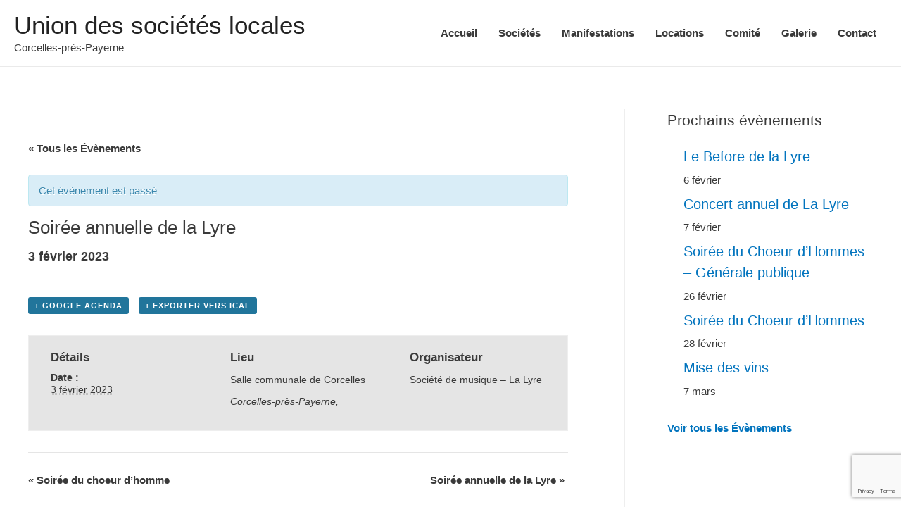

--- FILE ---
content_type: text/html; charset=UTF-8
request_url: https://usl-corcelles.ch/event/soiree-annuelle-de-la-lyre-3/
body_size: 12459
content:
<!DOCTYPE html>
<html lang="fr-FR">
<head>
<meta charset="UTF-8">
<meta name="viewport" content="width=device-width, initial-scale=1">
<link rel="profile" href="https://gmpg.org/xfn/11">

<title>Soirée annuelle de la Lyre &#8211; Union des sociétés locales</title>
<link rel='dns-prefetch' href='//www.google.com' />
<link rel='dns-prefetch' href='//s.w.org' />
<link rel="alternate" type="application/rss+xml" title="Union des sociétés locales &raquo; Flux" href="https://usl-corcelles.ch/feed/" />
<link rel="alternate" type="text/calendar" title="Union des sociétés locales &raquo; Flux iCal" href="https://usl-corcelles.ch/events/?ical=1" />
		<!-- This site uses the Google Analytics by ExactMetrics plugin v7.0.0 - Using Analytics tracking - https://www.exactmetrics.com/ -->
							<script src="//www.googletagmanager.com/gtag/js?id=UA-139117785-1"  type="text/javascript" data-cfasync="false" async></script>
			<script type="text/javascript" data-cfasync="false">
				var em_version = '7.0.0';
				var em_track_user = true;
				var em_no_track_reason = '';
				
								var disableStrs = [
															'ga-disable-UA-139117785-1',
									];

				/* Function to detect opted out users */
				function __gtagTrackerIsOptedOut() {
					for ( var index = 0; index < disableStrs.length; index++ ) {
						if ( document.cookie.indexOf( disableStrs[ index ] + '=true' ) > -1 ) {
							return true;
						}
					}

					return false;
				}

				/* Disable tracking if the opt-out cookie exists. */
				if ( __gtagTrackerIsOptedOut() ) {
					for ( var index = 0; index < disableStrs.length; index++ ) {
						window[ disableStrs[ index ] ] = true;
					}
				}

				/* Opt-out function */
				function __gtagTrackerOptout() {
					for ( var index = 0; index < disableStrs.length; index++ ) {
						document.cookie = disableStrs[ index ] + '=true; expires=Thu, 31 Dec 2099 23:59:59 UTC; path=/';
						window[ disableStrs[ index ] ] = true;
					}
				}

				if ( 'undefined' === typeof gaOptout ) {
					function gaOptout() {
						__gtagTrackerOptout();
					}
				}
								window.dataLayer = window.dataLayer || [];

				window.ExactMetricsDualTracker = {
					helpers: {},
					trackers: {},
				};
				if ( em_track_user ) {
					function __gtagDataLayer() {
						dataLayer.push( arguments );
					}

					function __gtagTracker( type, name, parameters ) {
						if ( type === 'event' ) {
							
															parameters.send_to = exactmetrics_frontend.ua;
								__gtagDataLayer.apply( null, arguments );
													} else {
							__gtagDataLayer.apply( null, arguments );
						}
					}
					__gtagTracker( 'js', new Date() );
					__gtagTracker( 'set', {
						'developer_id.dNDMyYj' : true,
											} );
															__gtagTracker( 'config', 'UA-139117785-1', {"forceSSL":"true"} );
										window.gtag = __gtagTracker;										(
						function () {
							/* https://developers.google.com/analytics/devguides/collection/analyticsjs/ */
							/* ga and __gaTracker compatibility shim. */
							var noopfn = function () {
								return null;
							};
							var newtracker = function () {
								return new Tracker();
							};
							var Tracker = function () {
								return null;
							};
							var p = Tracker.prototype;
							p.get = noopfn;
							p.set = noopfn;
							p.send = function (){
								var args = Array.prototype.slice.call(arguments);
								args.unshift( 'send' );
								__gaTracker.apply(null, args);
							};
							var __gaTracker = function () {
								var len = arguments.length;
								if ( len === 0 ) {
									return;
								}
								var f = arguments[len - 1];
								if ( typeof f !== 'object' || f === null || typeof f.hitCallback !== 'function' ) {
									if ( 'send' === arguments[0] ) {
										var hitConverted, hitObject = false, action;
										if ( 'event' === arguments[1] ) {
											if ( 'undefined' !== typeof arguments[3] ) {
												hitObject = {
													'eventAction': arguments[3],
													'eventCategory': arguments[2],
													'eventLabel': arguments[4],
													'value': arguments[5] ? arguments[5] : 1,
												}
											}
										}
										if ( 'pageview' === arguments[1] ) {
											if ( 'undefined' !== typeof arguments[2] ) {
												hitObject = {
													'eventAction': 'page_view',
													'page_path' : arguments[2],
												}
											}
										}
										if ( typeof arguments[2] === 'object' ) {
											hitObject = arguments[2];
										}
										if ( typeof arguments[5] === 'object' ) {
											Object.assign( hitObject, arguments[5] );
										}
										if ( 'undefined' !== typeof arguments[1].hitType ) {
											hitObject = arguments[1];
											if ( 'pageview' === hitObject.hitType ) {
												hitObject.eventAction = 'page_view';
											}
										}
										if ( hitObject ) {
											action = 'timing' === arguments[1].hitType ? 'timing_complete' : hitObject.eventAction;
											hitConverted = mapArgs( hitObject );
											__gtagTracker( 'event', action, hitConverted );
										}
									}
									return;
								}

								function mapArgs( args ) {
									var arg, hit = {};
									var gaMap = {
										'eventCategory': 'event_category',
										'eventAction': 'event_action',
										'eventLabel': 'event_label',
										'eventValue': 'event_value',
										'nonInteraction': 'non_interaction',
										'timingCategory': 'event_category',
										'timingVar': 'name',
										'timingValue': 'value',
										'timingLabel': 'event_label',
										'page' : 'page_path',
										'location' : 'page_location',
										'title' : 'page_title',
									};
									for ( arg in args ) {
																				if ( ! ( ! args.hasOwnProperty(arg) || ! gaMap.hasOwnProperty(arg) ) ) {
											hit[gaMap[arg]] = args[arg];
										} else {
											hit[arg] = args[arg];
										}
									}
									return hit;
								}

								try {
									f.hitCallback();
								} catch ( ex ) {
								}
							};
							__gaTracker.create = newtracker;
							__gaTracker.getByName = newtracker;
							__gaTracker.getAll = function () {
								return [];
							};
							__gaTracker.remove = noopfn;
							__gaTracker.loaded = true;
							window['__gaTracker'] = __gaTracker;
						}
					)();
									} else {
										console.log( "" );
					( function () {
							function __gtagTracker() {
								return null;
							}
							window['__gtagTracker'] = __gtagTracker;
							window['gtag'] = __gtagTracker;
					} )();
									}
			</script>
				<!-- / Google Analytics by ExactMetrics -->
				<script type="text/javascript">
			window._wpemojiSettings = {"baseUrl":"https:\/\/s.w.org\/images\/core\/emoji\/13.0.1\/72x72\/","ext":".png","svgUrl":"https:\/\/s.w.org\/images\/core\/emoji\/13.0.1\/svg\/","svgExt":".svg","source":{"concatemoji":"https:\/\/usl-corcelles.ch\/wp-includes\/js\/wp-emoji-release.min.js?ver=5.6.16"}};
			!function(e,a,t){var n,r,o,i=a.createElement("canvas"),p=i.getContext&&i.getContext("2d");function s(e,t){var a=String.fromCharCode;p.clearRect(0,0,i.width,i.height),p.fillText(a.apply(this,e),0,0);e=i.toDataURL();return p.clearRect(0,0,i.width,i.height),p.fillText(a.apply(this,t),0,0),e===i.toDataURL()}function c(e){var t=a.createElement("script");t.src=e,t.defer=t.type="text/javascript",a.getElementsByTagName("head")[0].appendChild(t)}for(o=Array("flag","emoji"),t.supports={everything:!0,everythingExceptFlag:!0},r=0;r<o.length;r++)t.supports[o[r]]=function(e){if(!p||!p.fillText)return!1;switch(p.textBaseline="top",p.font="600 32px Arial",e){case"flag":return s([127987,65039,8205,9895,65039],[127987,65039,8203,9895,65039])?!1:!s([55356,56826,55356,56819],[55356,56826,8203,55356,56819])&&!s([55356,57332,56128,56423,56128,56418,56128,56421,56128,56430,56128,56423,56128,56447],[55356,57332,8203,56128,56423,8203,56128,56418,8203,56128,56421,8203,56128,56430,8203,56128,56423,8203,56128,56447]);case"emoji":return!s([55357,56424,8205,55356,57212],[55357,56424,8203,55356,57212])}return!1}(o[r]),t.supports.everything=t.supports.everything&&t.supports[o[r]],"flag"!==o[r]&&(t.supports.everythingExceptFlag=t.supports.everythingExceptFlag&&t.supports[o[r]]);t.supports.everythingExceptFlag=t.supports.everythingExceptFlag&&!t.supports.flag,t.DOMReady=!1,t.readyCallback=function(){t.DOMReady=!0},t.supports.everything||(n=function(){t.readyCallback()},a.addEventListener?(a.addEventListener("DOMContentLoaded",n,!1),e.addEventListener("load",n,!1)):(e.attachEvent("onload",n),a.attachEvent("onreadystatechange",function(){"complete"===a.readyState&&t.readyCallback()})),(n=t.source||{}).concatemoji?c(n.concatemoji):n.wpemoji&&n.twemoji&&(c(n.twemoji),c(n.wpemoji)))}(window,document,window._wpemojiSettings);
		</script>
		<style type="text/css">
img.wp-smiley,
img.emoji {
	display: inline !important;
	border: none !important;
	box-shadow: none !important;
	height: 1em !important;
	width: 1em !important;
	margin: 0 .07em !important;
	vertical-align: -0.1em !important;
	background: none !important;
	padding: 0 !important;
}
</style>
	<link rel='stylesheet' id='astra-theme-css-css'  href='https://usl-corcelles.ch/wp-content/themes/astra/assets/css/minified/style.min.css?ver=1.5.5' type='text/css' media='all' />
<style id='astra-theme-css-inline-css' type='text/css'>
html{font-size:93.75%;}a,.page-title{color:#0274be;}a:hover,a:focus{color:#3a3a3a;}body,button,input,select,textarea{font-family:-apple-system,BlinkMacSystemFont,Segoe UI,Roboto,Oxygen-Sans,Ubuntu,Cantarell,Helvetica Neue,sans-serif;font-weight:inherit;font-size:15px;font-size:1rem;}blockquote{border-color:rgba(2,116,190,0.05);}.site-title{font-size:35px;font-size:2.3333333333333rem;}.ast-archive-description .ast-archive-title{font-size:40px;font-size:2.6666666666667rem;}.site-header .site-description{font-size:15px;font-size:1rem;}.entry-title{font-size:30px;font-size:2rem;}.comment-reply-title{font-size:24px;font-size:1.6rem;}.ast-comment-list #cancel-comment-reply-link{font-size:15px;font-size:1rem;}h1,.entry-content h1{font-size:48px;font-size:3.2rem;}h2,.entry-content h2{font-size:42px;font-size:2.8rem;}h3,.entry-content h3{font-size:30px;font-size:2rem;}h4,.entry-content h4{font-size:20px;font-size:1.3333333333333rem;}h5,.entry-content h5{font-size:18px;font-size:1.2rem;}h6,.entry-content h6{font-size:15px;font-size:1rem;}.ast-single-post .entry-title,.page-title{font-size:30px;font-size:2rem;}#secondary,#secondary button,#secondary input,#secondary select,#secondary textarea{font-size:15px;font-size:1rem;}::selection{background-color:#0274be;color:#ffffff;}body,h1,.entry-title a,.entry-content h1,h2,.entry-content h2,h3,.entry-content h3,h4,.entry-content h4,h5,.entry-content h5,h6,.entry-content h6{color:#3a3a3a;}.tagcloud a:hover,.tagcloud a:focus,.tagcloud a.current-item{color:#ffffff;border-color:#0274be;background-color:#0274be;}.main-header-menu a,.ast-header-custom-item a{color:#3a3a3a;}.main-header-menu li:hover > a,.main-header-menu li:hover > .ast-menu-toggle,.main-header-menu .ast-masthead-custom-menu-items a:hover,.main-header-menu li.focus > a,.main-header-menu li.focus > .ast-menu-toggle,.main-header-menu .current-menu-item > a,.main-header-menu .current-menu-ancestor > a,.main-header-menu .current_page_item > a,.main-header-menu .current-menu-item > .ast-menu-toggle,.main-header-menu .current-menu-ancestor > .ast-menu-toggle,.main-header-menu .current_page_item > .ast-menu-toggle{color:#0274be;}input:focus,input[type="text"]:focus,input[type="email"]:focus,input[type="url"]:focus,input[type="password"]:focus,input[type="reset"]:focus,input[type="search"]:focus,textarea:focus{border-color:#0274be;}input[type="radio"]:checked,input[type=reset],input[type="checkbox"]:checked,input[type="checkbox"]:hover:checked,input[type="checkbox"]:focus:checked,input[type=range]::-webkit-slider-thumb{border-color:#0274be;background-color:#0274be;box-shadow:none;}.site-footer a:hover + .post-count,.site-footer a:focus + .post-count{background:#0274be;border-color:#0274be;}.ast-comment-meta{line-height:1.666666667;font-size:12px;font-size:0.8rem;}.single .nav-links .nav-previous,.single .nav-links .nav-next,.single .ast-author-details .author-title,.ast-comment-meta{color:#0274be;}.menu-toggle,button,.ast-button,.button,input#submit,input[type="button"],input[type="submit"],input[type="reset"]{border-radius:2px;padding:10px 40px;color:#ffffff;border-color:#0274be;background-color:#0274be;}button:focus,.menu-toggle:hover,button:hover,.ast-button:hover,.button:hover,input[type=reset]:hover,input[type=reset]:focus,input#submit:hover,input#submit:focus,input[type="button"]:hover,input[type="button"]:focus,input[type="submit"]:hover,input[type="submit"]:focus{color:#ffffff;border-color:#3a3a3a;background-color:#3a3a3a;}.entry-meta,.entry-meta *{line-height:1.45;color:#0274be;}.entry-meta a:hover,.entry-meta a:hover *,.entry-meta a:focus,.entry-meta a:focus *{color:#3a3a3a;}blockquote,blockquote a{color:#000000;}.ast-404-layout-1 .ast-404-text{font-size:200px;font-size:13.333333333333rem;}.widget-title{font-size:21px;font-size:1.4rem;color:#3a3a3a;}#cat option,.secondary .calendar_wrap thead a,.secondary .calendar_wrap thead a:visited{color:#0274be;}.secondary .calendar_wrap #today,.ast-progress-val span{background:#0274be;}.secondary a:hover + .post-count,.secondary a:focus + .post-count{background:#0274be;border-color:#0274be;}.calendar_wrap #today > a{color:#ffffff;}.ast-pagination a,.page-links .page-link,.single .post-navigation a{color:#0274be;}.ast-pagination a:hover,.ast-pagination a:focus,.ast-pagination > span:hover:not(.dots),.ast-pagination > span.current,.page-links > .page-link,.page-links .page-link:hover,.post-navigation a:hover{color:#3a3a3a;}.ast-header-break-point .ast-mobile-menu-buttons-minimal.menu-toggle{background:transparent;color:#0274be;}.ast-header-break-point .ast-mobile-menu-buttons-outline.menu-toggle{background:transparent;border:1px solid #0274be;color:#0274be;}.ast-header-break-point .ast-mobile-menu-buttons-fill.menu-toggle{background:#0274be;}@media (min-width:769px){.ast-small-footer .ast-container{max-width:100%;padding-left:35px;padding-right:35px;}}@media (min-width:545px){.ast-page-builder-template .comments-area,.single.ast-page-builder-template .entry-header,.single.ast-page-builder-template .post-navigation{max-width:1440px;margin-left:auto;margin-right:auto;}}@media (max-width:768px){.ast-archive-description .ast-archive-title{font-size:40px;}.entry-title{font-size:30px;}h1,.entry-content h1{font-size:30px;}h2,.entry-content h2{font-size:25px;}h3,.entry-content h3{font-size:20px;}.ast-single-post .entry-title,.page-title{font-size:30px;}}@media (max-width:544px){.ast-archive-description .ast-archive-title{font-size:40px;}.entry-title{font-size:30px;}h1,.entry-content h1{font-size:30px;}h2,.entry-content h2{font-size:25px;}h3,.entry-content h3{font-size:20px;}.ast-single-post .entry-title,.page-title{font-size:30px;}}@media (max-width:768px){html{font-size:85.5%;}}@media (max-width:544px){html{font-size:85.5%;}}@media (min-width:769px){.ast-container{max-width:1440px;}}@font-face {font-family: "Astra";src: url( https://usl-corcelles.ch/wp-content/themes/astra/assets/fonts/astra.woff) format("woff"),url( https://usl-corcelles.ch/wp-content/themes/astra/assets/fonts/astra.ttf) format("truetype"),url( https://usl-corcelles.ch/wp-content/themes/astra/assets/fonts/astra.svg#astra) format("svg");font-weight: normal;font-style: normal;}@media (max-width:921px) {.main-header-bar .main-header-bar-navigation{display:none;}}.ast-desktop .main-header-menu.submenu-with-border .sub-menu,.ast-desktop .main-header-menu.submenu-with-border .children,.ast-desktop .main-header-menu.submenu-with-border .astra-full-megamenu-wrapper{border-color:#0274be;}.ast-desktop .main-header-menu.submenu-with-border .sub-menu,.ast-desktop .main-header-menu.submenu-with-border .children{border-top-width:2px;border-right-width:0px;border-left-width:0px;border-bottom-width:0px;border-style:solid;}.ast-desktop .main-header-menu.submenu-with-border .sub-menu .sub-menu,.ast-desktop .main-header-menu.submenu-with-border .children .children{top:-2px;}.ast-desktop .main-header-menu.submenu-with-border .sub-menu a,.ast-desktop .main-header-menu.submenu-with-border .children a{border-bottom-width:0px;border-style:solid;border-color:#eaeaea;}@media (min-width:769px){.main-header-menu .sub-menu li.ast-left-align-sub-menu:hover > ul,.main-header-menu .sub-menu li.ast-left-align-sub-menu.focus > ul{margin-left:-0px;}}.ast-small-footer{border-top-style:solid;border-top-width:0;border-top-color:#7a7a7a;}@media (max-width:920px){.ast-404-layout-1 .ast-404-text{font-size:100px;font-size:6.6666666666667rem;}}
.ast-header-break-point .site-header{border-bottom-width:1px;}@media (min-width:769px){.main-header-bar{border-bottom-width:1px;}}@media (min-width:769px){#primary{width:70%;}#secondary{width:30%;}}.main-header-menu .menu-item, .main-header-bar .ast-masthead-custom-menu-items{-js-display:flex;display:flex;-webkit-box-pack:center;-webkit-justify-content:center;-moz-box-pack:center;-ms-flex-pack:center;justify-content:center;-webkit-box-orient:vertical;-webkit-box-direction:normal;-webkit-flex-direction:column;-moz-box-orient:vertical;-moz-box-direction:normal;-ms-flex-direction:column;flex-direction:column;}.main-header-menu > .menu-item > a{height:100%;-webkit-box-align:center;-webkit-align-items:center;-moz-box-align:center;-ms-flex-align:center;align-items:center;-js-display:flex;display:flex;}
</style>
<link rel='stylesheet' id='astra-menu-animation-css'  href='https://usl-corcelles.ch/wp-content/themes/astra/assets/css/minified/menu-animation.min.css?ver=1.5.5' type='text/css' media='all' />
<link rel='stylesheet' id='tribe-accessibility-css-css'  href='https://usl-corcelles.ch/wp-content/plugins/the-events-calendar/common/src/resources/css/accessibility.min.css?ver=4.14.3' type='text/css' media='all' />
<link rel='stylesheet' id='tribe-events-full-calendar-style-css'  href='https://usl-corcelles.ch/wp-content/plugins/the-events-calendar/src/resources/css/tribe-events-full.min.css?ver=5.9.0' type='text/css' media='all' />
<link rel='stylesheet' id='tribe-events-custom-jquery-styles-css'  href='https://usl-corcelles.ch/wp-content/plugins/the-events-calendar/vendor/jquery/smoothness/jquery-ui-1.8.23.custom.css?ver=5.9.0' type='text/css' media='all' />
<link rel='stylesheet' id='tribe-events-bootstrap-datepicker-css-css'  href='https://usl-corcelles.ch/wp-content/plugins/the-events-calendar/vendor/bootstrap-datepicker/css/bootstrap-datepicker.standalone.min.css?ver=5.9.0' type='text/css' media='all' />
<link rel='stylesheet' id='tribe-events-calendar-style-css'  href='https://usl-corcelles.ch/wp-content/plugins/the-events-calendar/src/resources/css/tribe-events-theme.min.css?ver=5.9.0' type='text/css' media='all' />
<style id='tribe-events-calendar-style-inline-css' type='text/css'>
.tribe-events-list-widget .tribe-event-featured .tribe-event-image,
				.tribe-events-venue-widget .tribe-event-featured .tribe-event-image,
				.tribe-events-adv-list-widget .tribe-event-featured .tribe-event-image,
				.tribe-mini-calendar-list-wrapper .tribe-event-featured .tribe-event-image {
					display: none;
				}
</style>
<link rel='stylesheet' id='tribe-events-calendar-full-mobile-style-css'  href='https://usl-corcelles.ch/wp-content/plugins/the-events-calendar/src/resources/css/tribe-events-full-mobile.min.css?ver=5.9.0' type='text/css' media='only screen and (max-width: 768px)' />
<link rel='stylesheet' id='tribe-events-calendar-mobile-style-css'  href='https://usl-corcelles.ch/wp-content/plugins/the-events-calendar/src/resources/css/tribe-events-theme-mobile.min.css?ver=5.9.0' type='text/css' media='only screen and (max-width: 768px)' />
<link rel='stylesheet' id='wp-block-library-css'  href='https://usl-corcelles.ch/wp-includes/css/dist/block-library/style.min.css?ver=5.6.16' type='text/css' media='all' />
<link rel='stylesheet' id='contact-form-7-css'  href='https://usl-corcelles.ch/wp-content/plugins/contact-form-7/includes/css/styles.css?ver=5.4.2' type='text/css' media='all' />
<link rel='stylesheet' id='astra-contact-form-7-css'  href='https://usl-corcelles.ch/wp-content/themes/astra/assets/css/minified/compatibility/contact-form-7.min.css?ver=1.5.5' type='text/css' media='all' />
<link rel='stylesheet' id='dlm-frontend-css'  href='https://usl-corcelles.ch/wp-content/plugins/download-monitor/assets/css/frontend.css?ver=5.6.16' type='text/css' media='all' />
<link rel='stylesheet' id='nextgen_widgets_style-css'  href='https://usl-corcelles.ch/wp-content/plugins/nextgen-gallery/products/photocrati_nextgen/modules/widget/static/widgets.css?ver=3.16' type='text/css' media='all' />
<link rel='stylesheet' id='nextgen_basic_thumbnails_style-css'  href='https://usl-corcelles.ch/wp-content/plugins/nextgen-gallery/products/photocrati_nextgen/modules/nextgen_basic_gallery/static/thumbnails/nextgen_basic_thumbnails.css?ver=3.16' type='text/css' media='all' />
<link rel='stylesheet' id='nextgen_basic_slideshow_style-css'  href='https://usl-corcelles.ch/wp-content/plugins/nextgen-gallery/products/photocrati_nextgen/modules/nextgen_basic_gallery/static/slideshow/ngg_basic_slideshow.css?ver=3.16' type='text/css' media='all' />
<link rel='stylesheet' id='abcf-rggcl-css'  href='https://usl-corcelles.ch/wp-content/plugins/responsive-grid-gallery-with-custom-links/css/rggcl.css?ver=0.2.2' type='text/css' media='all' />
<!--[if IE]>
<script type='text/javascript' src='https://usl-corcelles.ch/wp-content/themes/astra/assets/js/minified/flexibility.min.js?ver=1.5.5' id='astra-flexibility-js'></script>
<script type='text/javascript' id='astra-flexibility-js-after'>
flexibility(document.documentElement);
</script>
<![endif]-->
<script type='text/javascript' src='https://usl-corcelles.ch/wp-includes/js/jquery/jquery.min.js?ver=3.5.1' id='jquery-core-js'></script>
<script type='text/javascript' src='https://usl-corcelles.ch/wp-includes/js/jquery/jquery-migrate.min.js?ver=3.3.2' id='jquery-migrate-js'></script>
<script type='text/javascript' src='https://usl-corcelles.ch/wp-content/plugins/the-events-calendar/vendor/php-date-formatter/js/php-date-formatter.min.js?ver=5.9.0' id='tribe-events-php-date-formatter-js'></script>
<script type='text/javascript' src='https://usl-corcelles.ch/wp-content/plugins/the-events-calendar/common/vendor/momentjs/moment.min.js?ver=4.14.3' id='tribe-moment-js'></script>
<script type='text/javascript' src='https://usl-corcelles.ch/wp-content/plugins/the-events-calendar/common/vendor/momentjs/locale.min.js?ver=4.14.3' id='tribe-moment-locales-js'></script>
<script type='text/javascript' id='tribe-events-dynamic-js-extra'>
/* <![CDATA[ */
var tribe_dynamic_help_text = {"date_with_year":"j F Y","date_no_year":"j F","datepicker_format":"d.m.Y","datepicker_format_index":"11","days":["dimanche","lundi","mardi","mercredi","jeudi","vendredi","samedi"],"daysShort":["dim","lun","mar","mer","jeu","ven","sam"],"months":["janvier","f\u00e9vrier","mars","avril","mai","juin","juillet","ao\u00fbt","septembre","octobre","novembre","d\u00e9cembre"],"monthsShort":["Jan","Feb","Mar","Apr","mai","Jun","Jul","Aug","Sep","Oct","Nov","Dec"],"msgs":"[\"Cet \\u00e9v\\u00e8nement a lieu le %%startdatewithyear%% de %%starttime%% \\u00e0 %%endtime%%.\",\"Cet \\u00e9v\\u00e8nement commence \\u00e0 %%starttime%% le %%startdatewithyear%%.\",\"Cet \\u00e9v\\u00e8nement durera toute la journ\\u00e9e du %%startdatewithyear%%.\",\"Cet \\u00e9v\\u00e8nement commence \\u00e0 %%starttime%% le %%startdatenoyear%% et se termine \\u00e0 %%endtime%% le %%enddatewithyear%%\",\"Cet \\u00e9v\\u00e8nement commence \\u00e0 %%starttime%% le %%startdatenoyear%% et se termine le %%enddatewithyear%%\",\"Cet \\u00e9v\\u00e8nement dure toute la journ\\u00e9e du %%startdatenoyear%% au %%enddatewithyear%%.\"]"};
/* ]]> */
</script>
<script type='text/javascript' src='https://usl-corcelles.ch/wp-content/plugins/the-events-calendar/src/resources/js/events-dynamic.min.js?ver=5.9.0' id='tribe-events-dynamic-js'></script>
<script type='text/javascript' src='https://usl-corcelles.ch/wp-content/plugins/the-events-calendar/vendor/bootstrap-datepicker/js/bootstrap-datepicker.min.js?ver=5.9.0' id='tribe-events-bootstrap-datepicker-js'></script>
<script type='text/javascript' src='https://usl-corcelles.ch/wp-content/plugins/the-events-calendar/vendor/jquery-resize/jquery.ba-resize.min.js?ver=5.9.0' id='tribe-events-jquery-resize-js'></script>
<script type='text/javascript' src='https://usl-corcelles.ch/wp-content/plugins/the-events-calendar/vendor/jquery-placeholder/jquery.placeholder.min.js?ver=5.9.0' id='jquery-placeholder-js'></script>
<script type='text/javascript' id='tribe-events-calendar-script-js-extra'>
/* <![CDATA[ */
var tribe_js_config = {"permalink_settings":"\/%postname%\/","events_post_type":"tribe_events","events_base":"https:\/\/usl-corcelles.ch\/events\/","update_urls":{"shortcode":{"list":true,"month":true,"day":true}},"debug":""};
/* ]]> */
</script>
<script type='text/javascript' src='https://usl-corcelles.ch/wp-content/plugins/the-events-calendar/src/resources/js/tribe-events.min.js?ver=5.9.0' id='tribe-events-calendar-script-js'></script>
<script type='text/javascript' src='https://usl-corcelles.ch/wp-content/plugins/the-events-calendar/src/resources/js/tribe-events-bar.min.js?ver=5.9.0' id='tribe-events-bar-js'></script>
<script type='text/javascript' id='exactmetrics-frontend-script-js-extra'>
/* <![CDATA[ */
var exactmetrics_frontend = {"js_events_tracking":"true","download_extensions":"zip,mp3,mpeg,pdf,docx,pptx,xlsx,rar","inbound_paths":"[{\"path\":\"\\\/go\\\/\",\"label\":\"affiliate\"},{\"path\":\"\\\/recommend\\\/\",\"label\":\"affiliate\"}]","home_url":"https:\/\/usl-corcelles.ch","hash_tracking":"false","ua":"UA-139117785-1","v4_id":""};
/* ]]> */
</script>
<script type='text/javascript' src='https://usl-corcelles.ch/wp-content/plugins/google-analytics-dashboard-for-wp/assets/js/frontend-gtag.min.js?ver=7.0.0' id='exactmetrics-frontend-script-js'></script>
<link rel="https://api.w.org/" href="https://usl-corcelles.ch/wp-json/" /><link rel="alternate" type="application/json" href="https://usl-corcelles.ch/wp-json/wp/v2/tribe_events/680" /><link rel="EditURI" type="application/rsd+xml" title="RSD" href="https://usl-corcelles.ch/xmlrpc.php?rsd" />
<link rel="wlwmanifest" type="application/wlwmanifest+xml" href="https://usl-corcelles.ch/wp-includes/wlwmanifest.xml" /> 
<meta name="generator" content="WordPress 5.6.16" />
<link rel="canonical" href="https://usl-corcelles.ch/event/soiree-annuelle-de-la-lyre-3/" />
<link rel='shortlink' href='https://usl-corcelles.ch/?p=680' />
<link rel="alternate" type="application/json+oembed" href="https://usl-corcelles.ch/wp-json/oembed/1.0/embed?url=https%3A%2F%2Fusl-corcelles.ch%2Fevent%2Fsoiree-annuelle-de-la-lyre-3%2F" />
<link rel="alternate" type="text/xml+oembed" href="https://usl-corcelles.ch/wp-json/oembed/1.0/embed?url=https%3A%2F%2Fusl-corcelles.ch%2Fevent%2Fsoiree-annuelle-de-la-lyre-3%2F&#038;format=xml" />
<meta name="tec-api-version" content="v1"><meta name="tec-api-origin" content="https://usl-corcelles.ch"><link rel="https://theeventscalendar.com/" href="https://usl-corcelles.ch/wp-json/tribe/events/v1/events/680" /><script type="application/ld+json">
[{"@context":"http://schema.org","@type":"Event","name":"Soir\u00e9e annuelle de la Lyre","description":"","url":"https://usl-corcelles.ch/event/soiree-annuelle-de-la-lyre-3/","startDate":"2023-02-03T00:00:00+01:00","endDate":"2023-02-03T23:59:59+01:00","location":{"@type":"Place","name":"Salle communale de Corcelles","description":"","url":"","address":{"@type":"PostalAddress","addressLocality":"Corcelles-pr\u00e8s-Payerne"},"telephone":"","sameAs":""},"organizer":{"@type":"Person","name":"Soci\u00e9t\u00e9 de musique &#8211; La Lyre","description":"","url":"","telephone":"","email":"","sameAs":""},"performer":"Organization"}]
</script></head>

<body itemtype='https://schema.org/Blog' itemscope='itemscope' class="tribe_events-template-default single single-tribe_events postid-680 tribe-no-js ast-desktop ast-plain-container ast-right-sidebar astra-1.5.5 ast-header-custom-item-inside ast-blog-single-style-1 ast-custom-post-type ast-single-post ast-normal-title-enabled events-single tribe-events-style-full tribe-events-style-theme tribe-theme-parent-astra tribe-theme-child-astra-child page-template-page-php singular">

<div id="page" class="hfeed site">
	<a class="skip-link screen-reader-text" href="#content">Aller au contenu</a>

	
	
		<header itemtype="https://schema.org/WPHeader" itemscope="itemscope" id="masthead" class="site-header ast-primary-submenu-animation-fade header-main-layout-1 ast-primary-menu-enabled ast-logo-title-inline ast-hide-custom-menu-mobile ast-menu-toggle-icon ast-mobile-header-inline" role="banner">

			
			
<div class="main-header-bar-wrap">
	<div class="main-header-bar">
				<div class="ast-container">

			<div class="ast-flex main-header-container">
				
		<div class="site-branding">
			<div class="ast-site-identity" itemscope="itemscope" itemtype="https://schema.org/Organization">
				<div class="ast-site-title-wrap">
							<span class="site-title" itemprop="name">
					<a href="https://usl-corcelles.ch/" rel="home" itemprop="url" >
						Union des sociétés locales
					</a>
				</span>
							<p class="site-description" itemprop="description">
					Corcelles-près-Payerne
				</p>
						</div>			</div>
		</div>

		<!-- .site-branding -->
				<div class="ast-mobile-menu-buttons">

			
					<div class="ast-button-wrap">
			<button type="button" class="menu-toggle main-header-menu-toggle  ast-mobile-menu-buttons-minimal " rel="main-menu" aria-controls='primary-menu' aria-expanded='false'>
				<span class="screen-reader-text">Menu principal</span>
				<span class="menu-toggle-icon"></span>
							</button>
		</div>
			
			
		</div>
			<div class="ast-main-header-bar-alignment"><div class="main-header-bar-navigation"><nav itemtype="https://schema.org/SiteNavigationElement" itemscope="itemscope" id="site-navigation" class="ast-flex-grow-1" role="navigation" aria-label="Site Navigation"><div class="main-navigation"><ul id="primary-menu" class="main-header-menu ast-nav-menu ast-flex ast-justify-content-flex-end  submenu-with-border astra-menu-animation-fade "><li id="menu-item-17" class="menu-item menu-item-type-custom menu-item-object-custom menu-item-home menu-item-17"><a href="http://usl-corcelles.ch/">Accueil</a></li>
<li id="menu-item-245" class="menu-item menu-item-type-post_type menu-item-object-page menu-item-245"><a href="https://usl-corcelles.ch/societes/">Sociétés</a></li>
<li id="menu-item-26" class="menu-item menu-item-type-custom menu-item-object-custom menu-item-26"><a href="http://usl-corcelles.ch/?post_type=tribe_events">Manifestations</a></li>
<li id="menu-item-118" class="menu-item menu-item-type-post_type menu-item-object-page menu-item-118"><a href="https://usl-corcelles.ch/locations/">Locations</a></li>
<li id="menu-item-117" class="menu-item menu-item-type-post_type menu-item-object-page menu-item-117"><a href="https://usl-corcelles.ch/comite/">Comité</a></li>
<li id="menu-item-14" class="menu-item menu-item-type-post_type menu-item-object-page menu-item-14"><a href="https://usl-corcelles.ch/galerie/">Galerie</a></li>
<li id="menu-item-13" class="menu-item menu-item-type-post_type menu-item-object-page menu-item-13"><a href="https://usl-corcelles.ch/contact/">Contact</a></li>
</ul></div></nav></div></div>			</div><!-- Main Header Container -->
		</div><!-- ast-row -->
			</div> <!-- Main Header Bar -->
</div> <!-- Main Header Bar Wrap -->

			
		</header><!-- #masthead -->
		
	
	
	<div id="content" class="site-content">

		<div class="ast-container">

		

	<div id="primary" class="content-area primary">

		
					<main id="main" class="site-main" role="main">

				
					
					

<article itemtype="https://schema.org/CreativeWork" itemscope="itemscope" id="post-0" class="post-0 page type-page status-draft ast-article-single">

	
	<header class="entry-header ast-no-thumbnail ast-no-meta">

		
		<h1 class="entry-title" itemprop="headline"></h1>	</header><!-- .entry-header -->

	<div class="entry-content clear" itemprop="text">

		
		<div id="tribe-events" class="tribe-no-js" data-live_ajax="0" data-datepicker_format="11" data-category="" data-featured=""><div class="tribe-events-before-html"></div><span class="tribe-events-ajax-loading"><img class="tribe-events-spinner-medium" src="https://usl-corcelles.ch/wp-content/plugins/the-events-calendar/src/resources/images/tribe-loading.gif" alt="Chargement Évènements" /></span>
<div id="tribe-events-content" class="tribe-events-single">

	<p class="tribe-events-back">
		<a href="https://usl-corcelles.ch/events/"> &laquo; Tous les Évènements</a>
	</p>

	<!-- Notices -->
	<div class="tribe-events-notices"><ul><li>Cet évènement est passé</li></ul></div>
	<h1 class="tribe-events-single-event-title">Soirée annuelle de la Lyre</h1>
	<div class="tribe-events-schedule tribe-clearfix">
		<h2><span class="tribe-event-date-start">3 février 2023</span></h2>			</div>

	<!-- Event header -->
	<div id="tribe-events-header"  data-title="Soirée annuelle de la Lyre &#8211; Union des sociétés locales" data-viewtitle="Soirée annuelle de la Lyre">
		<!-- Navigation -->
		<nav class="tribe-events-nav-pagination" aria-label="Navigation évènement">
			<ul class="tribe-events-sub-nav">
				<li class="tribe-events-nav-previous"><a href="https://usl-corcelles.ch/event/soiree-du-choeur-dhomme-3/"><span>&laquo;</span> Soirée du choeur d&rsquo;homme</a></li>
				<li class="tribe-events-nav-next"><a href="https://usl-corcelles.ch/event/soiree-annuelle-de-la-lyre-4/">Soirée annuelle de la Lyre <span>&raquo;</span></a></li>
			</ul>
			<!-- .tribe-events-sub-nav -->
		</nav>
	</div>
	<!-- #tribe-events-header -->

			<div id="post-680" class="post-680 tribe_events type-tribe_events status-publish hentry ast-article-single">
			<!-- Event featured image, but exclude link -->
			
			<!-- Event content -->
						<div class="tribe-events-single-event-description tribe-events-content">
							</div>
			<!-- .tribe-events-single-event-description -->
			<div class="tribe-events-cal-links"><a class="tribe-events-gcal tribe-events-button" href="https://www.google.com/calendar/event?action=TEMPLATE&#038;text=Soir%C3%A9e+annuelle+de+la+Lyre&#038;dates=20230203/20230204&#038;details&#038;location=Salle+communale+de+Corcelles%2C+Corcelles-pr%C3%A8s-Payerne&#038;trp=false&#038;sprop=website:https://usl-corcelles.ch&#038;ctz=Europe%2FParis" title="Ajouter à Google Agenda">+ Google Agenda</a><a class="tribe-events-ical tribe-events-button" href="https://usl-corcelles.ch/event/soiree-annuelle-de-la-lyre-3/?ical=1" title="Télécharger le fichier .ics" >+ Exporter vers iCal</a></div><!-- .tribe-events-cal-links -->
			<!-- Event meta -->
						
	<div class="tribe-events-single-section tribe-events-event-meta primary tribe-clearfix">


<div class="tribe-events-meta-group tribe-events-meta-group-details">
	<h2 class="tribe-events-single-section-title"> Détails </h2>
	<dl>

		
			<dt class="tribe-events-start-date-label"> Date : </dt>
			<dd>
				<abbr class="tribe-events-abbr tribe-events-start-date published dtstart" title="2023-02-03"> 3 février 2023 </abbr>
			</dd>

		
		
		
		
		
			</dl>
</div>

<div class="tribe-events-meta-group tribe-events-meta-group-venue">
	<h2 class="tribe-events-single-section-title"> Lieu </h2>
	<dl>
		
		<dd class="tribe-venue"> Salle communale de Corcelles </dd>

					<dd class="tribe-venue-location">
				<address class="tribe-events-address">
					<span class="tribe-address">


	<span class="tribe-locality">Corcelles-près-Payerne</span><span class="tribe-delimiter">,</span>




</span>

									</address>
			</dd>
		
		
		
			</dl>
</div>

<div class="tribe-events-meta-group tribe-events-meta-group-organizer">
	<h2 class="tribe-events-single-section-title">Organisateur</h2>
	<dl>
					<dt style="display:none;"></dt>
			<dd class="tribe-organizer">
				Société de musique &#8211; La Lyre			</dd>
				</dl>
</div>

	</div>


					</div> <!-- #post-x -->
			
	<!-- Event footer -->
	<div id="tribe-events-footer">
		<!-- Navigation -->
		<nav class="tribe-events-nav-pagination" aria-label="Navigation évènement">
			<ul class="tribe-events-sub-nav">
				<li class="tribe-events-nav-previous"><a href="https://usl-corcelles.ch/event/soiree-du-choeur-dhomme-3/"><span>&laquo;</span> Soirée du choeur d&rsquo;homme</a></li>
				<li class="tribe-events-nav-next"><a href="https://usl-corcelles.ch/event/soiree-annuelle-de-la-lyre-4/">Soirée annuelle de la Lyre <span>&raquo;</span></a></li>
			</ul>
			<!-- .tribe-events-sub-nav -->
		</nav>
	</div>
	<!-- #tribe-events-footer -->

</div><!-- #tribe-events-content -->
<div class="tribe-events-after-html"></div></div><!-- #tribe-events -->
<!--
Ce calendrier est généré par The Events Calendar.
http://evnt.is/18wn
-->

		
		
	</div><!-- .entry-content .clear -->

	
	
</article><!-- #post-## -->


	<nav class="navigation post-navigation" role="navigation" aria-label="Publications">
		<h2 class="screen-reader-text">Navigation de l’article</h2>
		<div class="nav-links"><div class="nav-previous"><a href="https://usl-corcelles.ch/event/soiree-du-choeur-dhomme-3/" rel="prev"><span class="ast-left-arrow">&larr;</span> évènement précédent</a></div><div class="nav-next"><a href="https://usl-corcelles.ch/event/soiree-annuelle-de-la-lyre-4/" rel="next">évènement suivant <span class="ast-right-arrow">&rarr;</span></a></div></div>
	</nav>
					
					
				
			</main><!-- #main -->
			
		
	</div><!-- #primary -->


	
<div itemtype="https://schema.org/WPSideBar" itemscope="itemscope" id="secondary" class="widget-area secondary" role="complementary">

	<div class="sidebar-main">

		
		
			<aside id="tribe-events-list-widget-3" class="widget tribe-events-list-widget"><h2 class="widget-title">Prochains évènements</h2>
	<ol class="tribe-list-widget">
					<li class="tribe-events-list-widget-events type-tribe_events post-1000 tribe-clearfix tribe-events-venue-240 tribe-events-organizer-379 tribe-events-last">
				
								<!-- Event Title -->
				<h4 class="tribe-event-title">
					<a href="https://usl-corcelles.ch/event/le-before-de-la-lyre/" rel="bookmark">Le Before de la Lyre</a>
				</h4>

								<!-- Event Time -->

				
				<div class="tribe-event-duration">
					<span class="tribe-event-date-start">6 février</span>				</div>

							</li>
					<li class="tribe-events-list-widget-events type-tribe_events post-951 tribe-clearfix tribe-events-venue-240 tribe-events-organizer-379 tribe-events-last">
				
								<!-- Event Title -->
				<h4 class="tribe-event-title">
					<a href="https://usl-corcelles.ch/event/concert-annuel-de-la-lyre/" rel="bookmark">Concert annuel de La Lyre</a>
				</h4>

								<!-- Event Time -->

				
				<div class="tribe-event-duration">
					<span class="tribe-event-date-start">7 février</span>				</div>

							</li>
					<li class="tribe-events-list-widget-events type-tribe_events post-957 tribe-clearfix tribe-events-venue-240 tribe-events-organizer-320 tribe-events-last">
				
								<!-- Event Title -->
				<h4 class="tribe-event-title">
					<a href="https://usl-corcelles.ch/event/soiree-du-choeud-dhommes-generale-publique/" rel="bookmark">Soirée du Choeur d&rsquo;Hommes &#8211; Générale publique</a>
				</h4>

								<!-- Event Time -->

				
				<div class="tribe-event-duration">
					<span class="tribe-event-date-start">26 février</span>				</div>

							</li>
					<li class="tribe-events-list-widget-events type-tribe_events post-954 tribe-clearfix tribe-events-venue-240 tribe-events-organizer-320 tribe-events-last">
				
								<!-- Event Title -->
				<h4 class="tribe-event-title">
					<a href="https://usl-corcelles.ch/event/soiree-du-choeur-dhommes-2/" rel="bookmark">Soirée du Choeur d&rsquo;Hommes</a>
				</h4>

								<!-- Event Time -->

				
				<div class="tribe-event-duration">
					<span class="tribe-event-date-start">28 février</span>				</div>

							</li>
					<li class="tribe-events-list-widget-events type-tribe_events post-960 tribe-clearfix tribe-events-venue-240 tribe-events-organizer-367 tribe-events-last">
				
								<!-- Event Title -->
				<h4 class="tribe-event-title">
					<a href="https://usl-corcelles.ch/event/mise-des-vins-6/" rel="bookmark">Mise des vins</a>
				</h4>

								<!-- Event Time -->

				
				<div class="tribe-event-duration">
					<span class="tribe-event-date-start">7 mars</span>				</div>

							</li>
			</ol><!-- .tribe-list-widget -->

	<p class="tribe-events-widget-link">
		<a href="https://usl-corcelles.ch/events/" rel="bookmark">Voir tous les Évènements</a>
	</p>

</aside><script type="application/ld+json">
[{"@context":"http://schema.org","@type":"Event","name":"Le Before de la Lyre","description":"&lt;p&gt;&nbsp;&lt;/p&gt;\\n","url":"https://usl-corcelles.ch/event/le-before-de-la-lyre/","startDate":"2026-02-06T00:00:00+01:00","endDate":"2026-02-06T23:59:59+01:00","location":{"@type":"Place","name":"Grande Salle","description":"","url":"","address":{"@type":"PostalAddress","streetAddress":"Route de Bitternaz 16","addressLocality":"Corcelles-pr\u00e8s-Payerne","addressRegion":"Vaud","postalCode":"1562","addressCountry":"Suisse"},"telephone":"","sameAs":""},"organizer":{"@type":"Person","name":"Soci\u00e9t\u00e9 de musique &#8211; La Lyre","description":"","url":"","telephone":"","email":"","sameAs":""},"performer":"Organization"},{"@context":"http://schema.org","@type":"Event","name":"Concert annuel de La Lyre","description":"","url":"https://usl-corcelles.ch/event/concert-annuel-de-la-lyre/","startDate":"2026-02-07T00:00:00+01:00","endDate":"2026-02-07T23:59:59+01:00","location":{"@type":"Place","name":"Grande Salle","description":"","url":"","address":{"@type":"PostalAddress","streetAddress":"Route de Bitternaz 16","addressLocality":"Corcelles-pr\u00e8s-Payerne","addressRegion":"Vaud","postalCode":"1562","addressCountry":"Suisse"},"telephone":"","sameAs":""},"organizer":{"@type":"Person","name":"Soci\u00e9t\u00e9 de musique &#8211; La Lyre","description":"","url":"","telephone":"","email":"","sameAs":""},"performer":"Organization"},{"@context":"http://schema.org","@type":"Event","name":"Soir\u00e9e du Choeur d&rsquo;Hommes &#8211; G\u00e9n\u00e9rale publique","description":"","url":"https://usl-corcelles.ch/event/soiree-du-choeud-dhommes-generale-publique/","startDate":"2026-02-26T00:00:00+01:00","endDate":"2026-02-26T23:59:59+01:00","location":{"@type":"Place","name":"Grande Salle","description":"","url":"","address":{"@type":"PostalAddress","streetAddress":"Route de Bitternaz 16","addressLocality":"Corcelles-pr\u00e8s-Payerne","addressRegion":"Vaud","postalCode":"1562","addressCountry":"Suisse"},"telephone":"","sameAs":""},"organizer":{"@type":"Person","name":"Choeur d&rsquo;Hommes","description":"","url":"","telephone":"","email":"","sameAs":""},"performer":"Organization"},{"@context":"http://schema.org","@type":"Event","name":"Soir\u00e9e du Choeur d&rsquo;Hommes","description":"","url":"https://usl-corcelles.ch/event/soiree-du-choeur-dhommes-2/","startDate":"2026-02-28T00:00:00+01:00","endDate":"2026-02-28T23:59:59+01:00","location":{"@type":"Place","name":"Grande Salle","description":"","url":"","address":{"@type":"PostalAddress","streetAddress":"Route de Bitternaz 16","addressLocality":"Corcelles-pr\u00e8s-Payerne","addressRegion":"Vaud","postalCode":"1562","addressCountry":"Suisse"},"telephone":"","sameAs":""},"organizer":{"@type":"Person","name":"Choeur d&rsquo;Hommes","description":"","url":"","telephone":"","email":"","sameAs":""},"performer":"Organization"},{"@context":"http://schema.org","@type":"Event","name":"Mise des vins","description":"","url":"https://usl-corcelles.ch/event/mise-des-vins-6/","startDate":"2026-03-07T00:00:00+01:00","endDate":"2026-03-07T23:59:59+01:00","location":{"@type":"Place","name":"Grande Salle","description":"","url":"","address":{"@type":"PostalAddress","streetAddress":"Route de Bitternaz 16","addressLocality":"Corcelles-pr\u00e8s-Payerne","addressRegion":"Vaud","postalCode":"1562","addressCountry":"Suisse"},"telephone":"","sameAs":""},"organizer":{"@type":"Person","name":"Commune de Corcelles","description":"","url":"","telephone":"+41 26 662 43 43","email":"","sameAs":"https://www.corcelles.ch/"},"performer":"Organization"}]
</script>
		
		
	</div><!-- .sidebar-main -->
</div><!-- #secondary -->


			
			</div> <!-- ast-container -->

		</div><!-- #content -->

		
		
		
		<footer itemtype="https://schema.org/WPFooter" itemscope="itemscope" id="colophon" class="site-footer" role="contentinfo">

			
			
<div class="ast-small-footer footer-sml-layout-2">
	<div class="ast-footer-overlay">
		<div class="ast-container">
			<div class="ast-small-footer-wrap" >
					<div class="ast-row ast-flex">

											<div class="ast-small-footer-section ast-small-footer-section-1 ast-small-footer-section-equally ast-col-xs-12" >
							Copyright © 2026 <span class="ast-footer-site-title">Union des sociétés locales</span> - Corcelles						</div>
				
					
					</div> <!-- .ast-row.ast-flex -->
			</div><!-- .ast-small-footer-wrap -->
		</div><!-- .ast-container -->
	</div><!-- .ast-footer-overlay -->
</div><!-- .ast-small-footer-->

			
		</footer><!-- #colophon -->
		
		
	</div><!-- #page -->

	
			<script>
		( function ( body ) {
			'use strict';
			body.className = body.className.replace( /\btribe-no-js\b/, 'tribe-js' );
		} )( document.body );
		</script>
			<script type="text/javascript">
		document.addEventListener(
			"DOMContentLoaded",
			function() {
				fullHeight();
			},
			false
			);
		function fullHeight() {
			var headerHeight = document.querySelector("header").clientHeight;
			var footerHeight = document.querySelector("footer").clientHeight;
			var headerFooter = headerHeight + footerHeight;
			var content = document.querySelector("#content");
			content.style.minHeight = "calc( 100vh - " + headerFooter + "px )";
		}
	</script>
	<script> /* <![CDATA[ */var tribe_l10n_datatables = {"aria":{"sort_ascending":": activer pour trier la colonne ascendante","sort_descending":": activer pour trier la colonne descendante"},"length_menu":"Afficher les saisies _MENU_","empty_table":"Aucune donn\u00e9e disponible sur le tableau","info":"Affichant_START_ \u00e0 _END_ du _TOTAL_ des saisies","info_empty":"Affichant 0 \u00e0 0 de 0 saisies","info_filtered":"(filtr\u00e9 \u00e0 partir du total des saisies _MAX_ )","zero_records":"Aucun enregistrement correspondant trouv\u00e9","search":"Rechercher :","all_selected_text":"Tous les \u00e9l\u00e9ments de cette page ont \u00e9t\u00e9 s\u00e9lectionn\u00e9s. ","select_all_link":"S\u00e9lectionner toutes les pages","clear_selection":"Effacer la s\u00e9lection.","pagination":{"all":"Tout","next":"Suivant","previous":"Pr\u00e9c\u00e9dent"},"select":{"rows":{"0":"","_":": a s\u00e9lectionn\u00e9 %d rang\u00e9es","1":": a s\u00e9lectionn\u00e9 une rang\u00e9e"}},"datepicker":{"dayNames":["dimanche","lundi","mardi","mercredi","jeudi","vendredi","samedi"],"dayNamesShort":["dim","lun","mar","mer","jeu","ven","sam"],"dayNamesMin":["D","L","M","M","J","V","S"],"monthNames":["janvier","f\u00e9vrier","mars","avril","mai","juin","juillet","ao\u00fbt","septembre","octobre","novembre","d\u00e9cembre"],"monthNamesShort":["janvier","f\u00e9vrier","mars","avril","mai","juin","juillet","ao\u00fbt","septembre","octobre","novembre","d\u00e9cembre"],"monthNamesMin":["Jan","F\u00e9v","Mar","Avr","Mai","Juin","Juil","Ao\u00fbt","Sep","Oct","Nov","D\u00e9c"],"nextText":"Suivant","prevText":"Pr\u00e9c\u00e9dent","currentText":"Aujourd\u2019hui ","closeText":"Termin\u00e9","today":"Aujourd\u2019hui ","clear":"Effac\u00e9"}};/* ]]> */ </script>	<script>
			// List of Themes, Classes and Regular expressions
		var template_name = 'astra';
		switch(template_name) {
			case 'twentyeleven' :
					var classes = ['entry-meta'];
					var regex = ' by <a(.*?)\/a>;<span class="sep"> by <\/span>';
					break;
			case 'twentyten' :
					var classes = ['entry-meta'];
					var regex = ' by <a(.*?)\/a>;<span class="meta-sep">by<\/span>';
					break;
			case 'object' :
					var classes = ['post-details', 'post'];
					var regex = ' by <span(.*?)\/span>;<p class="post-details">by';
					break;
			case 'theme-revenge' :
					var classes = ['post-entry-meta'];
					var regex = 'By <a(.*?)\/a> on';
					break;
			case 'Magnificent' :
					var classes = ['meta-info'];
					var regex = '<span>by<\/span> <a(.*?)\/a>;Posted by <a(.*?)\/a> on ';
					break;
			case 'wp-clearphoto' :
					var classes = ['meta'];
					var regex = '\\|\\s*<\/span>\\s*<span class="meta-author">\\s*<a(.*?)\/a>';
					break;
			case 'wp-clearphoto1' :
					var classes = ['meta'];
					var regex = '\\|\\s*<\/span>\\s*<span class="meta-author">\\s*<a(.*?)\/a>';
					break;
			default:
					var classes = ['entry-meta'];
					var regex = ' by <a(.*?)\/a>;<span class="sep"> by <\/span>; <span class="meta-sep">by<\/span>;<span class="meta-sep"> by <\/span>';
		}
				if (typeof classes[0] !== 'undefined' && classes[0] !== null) {
				for(var i = 0; i < classes.length; i++) {
					var elements = document.querySelectorAll('.'+classes[i]);
					for (var j = 0; j < elements.length; j++) {
						var regex_array = regex.split(";");
						for(var k = 0; k < regex_array.length; k++) {
							 if (elements[j].innerHTML.match(new RegExp(regex_array[k], "i"))) {
								 var replaced_txt = elements[j].innerHTML.replace(new RegExp(regex_array[k], "i"), '');
								 elements[j].innerHTML = replaced_txt;
							 }
						}
					}			
				}
			}
						
		</script>
	<script type='text/javascript' id='astra-theme-js-js-extra'>
/* <![CDATA[ */
var astra = {"break_point":"921","isRtl":""};
/* ]]> */
</script>
<script type='text/javascript' src='https://usl-corcelles.ch/wp-content/themes/astra/assets/js/minified/style.min.js?ver=1.5.5' id='astra-theme-js-js'></script>
<script type='text/javascript' src='https://usl-corcelles.ch/wp-includes/js/dist/vendor/wp-polyfill.min.js?ver=7.4.4' id='wp-polyfill-js'></script>
<script type='text/javascript' id='wp-polyfill-js-after'>
( 'fetch' in window ) || document.write( '<script src="https://usl-corcelles.ch/wp-includes/js/dist/vendor/wp-polyfill-fetch.min.js?ver=3.0.0"></scr' + 'ipt>' );( document.contains ) || document.write( '<script src="https://usl-corcelles.ch/wp-includes/js/dist/vendor/wp-polyfill-node-contains.min.js?ver=3.42.0"></scr' + 'ipt>' );( window.DOMRect ) || document.write( '<script src="https://usl-corcelles.ch/wp-includes/js/dist/vendor/wp-polyfill-dom-rect.min.js?ver=3.42.0"></scr' + 'ipt>' );( window.URL && window.URL.prototype && window.URLSearchParams ) || document.write( '<script src="https://usl-corcelles.ch/wp-includes/js/dist/vendor/wp-polyfill-url.min.js?ver=3.6.4"></scr' + 'ipt>' );( window.FormData && window.FormData.prototype.keys ) || document.write( '<script src="https://usl-corcelles.ch/wp-includes/js/dist/vendor/wp-polyfill-formdata.min.js?ver=3.0.12"></scr' + 'ipt>' );( Element.prototype.matches && Element.prototype.closest ) || document.write( '<script src="https://usl-corcelles.ch/wp-includes/js/dist/vendor/wp-polyfill-element-closest.min.js?ver=2.0.2"></scr' + 'ipt>' );
</script>
<script type='text/javascript' id='contact-form-7-js-extra'>
/* <![CDATA[ */
var wpcf7 = {"api":{"root":"https:\/\/usl-corcelles.ch\/wp-json\/","namespace":"contact-form-7\/v1"}};
/* ]]> */
</script>
<script type='text/javascript' src='https://usl-corcelles.ch/wp-content/plugins/contact-form-7/includes/js/index.js?ver=5.4.2' id='contact-form-7-js'></script>
<script type='text/javascript' src='https://www.google.com/recaptcha/api.js?render=6LfrU_0ZAAAAABFeLYGFOAtp5nNnyHg9Ztn6tdKk&#038;ver=3.0' id='google-recaptcha-js'></script>
<script type='text/javascript' id='wpcf7-recaptcha-js-extra'>
/* <![CDATA[ */
var wpcf7_recaptcha = {"sitekey":"6LfrU_0ZAAAAABFeLYGFOAtp5nNnyHg9Ztn6tdKk","actions":{"homepage":"homepage","contactform":"contactform"}};
/* ]]> */
</script>
<script type='text/javascript' src='https://usl-corcelles.ch/wp-content/plugins/contact-form-7/modules/recaptcha/index.js?ver=5.4.2' id='wpcf7-recaptcha-js'></script>
<script type='text/javascript' src='https://usl-corcelles.ch/wp-includes/js/wp-embed.min.js?ver=5.6.16' id='wp-embed-js'></script>

	</body>
</html>


--- FILE ---
content_type: text/html; charset=utf-8
request_url: https://www.google.com/recaptcha/api2/anchor?ar=1&k=6LfrU_0ZAAAAABFeLYGFOAtp5nNnyHg9Ztn6tdKk&co=aHR0cHM6Ly91c2wtY29yY2VsbGVzLmNoOjQ0Mw..&hl=en&v=PoyoqOPhxBO7pBk68S4YbpHZ&size=invisible&anchor-ms=20000&execute-ms=30000&cb=alkf18we2m9h
body_size: 48661
content:
<!DOCTYPE HTML><html dir="ltr" lang="en"><head><meta http-equiv="Content-Type" content="text/html; charset=UTF-8">
<meta http-equiv="X-UA-Compatible" content="IE=edge">
<title>reCAPTCHA</title>
<style type="text/css">
/* cyrillic-ext */
@font-face {
  font-family: 'Roboto';
  font-style: normal;
  font-weight: 400;
  font-stretch: 100%;
  src: url(//fonts.gstatic.com/s/roboto/v48/KFO7CnqEu92Fr1ME7kSn66aGLdTylUAMa3GUBHMdazTgWw.woff2) format('woff2');
  unicode-range: U+0460-052F, U+1C80-1C8A, U+20B4, U+2DE0-2DFF, U+A640-A69F, U+FE2E-FE2F;
}
/* cyrillic */
@font-face {
  font-family: 'Roboto';
  font-style: normal;
  font-weight: 400;
  font-stretch: 100%;
  src: url(//fonts.gstatic.com/s/roboto/v48/KFO7CnqEu92Fr1ME7kSn66aGLdTylUAMa3iUBHMdazTgWw.woff2) format('woff2');
  unicode-range: U+0301, U+0400-045F, U+0490-0491, U+04B0-04B1, U+2116;
}
/* greek-ext */
@font-face {
  font-family: 'Roboto';
  font-style: normal;
  font-weight: 400;
  font-stretch: 100%;
  src: url(//fonts.gstatic.com/s/roboto/v48/KFO7CnqEu92Fr1ME7kSn66aGLdTylUAMa3CUBHMdazTgWw.woff2) format('woff2');
  unicode-range: U+1F00-1FFF;
}
/* greek */
@font-face {
  font-family: 'Roboto';
  font-style: normal;
  font-weight: 400;
  font-stretch: 100%;
  src: url(//fonts.gstatic.com/s/roboto/v48/KFO7CnqEu92Fr1ME7kSn66aGLdTylUAMa3-UBHMdazTgWw.woff2) format('woff2');
  unicode-range: U+0370-0377, U+037A-037F, U+0384-038A, U+038C, U+038E-03A1, U+03A3-03FF;
}
/* math */
@font-face {
  font-family: 'Roboto';
  font-style: normal;
  font-weight: 400;
  font-stretch: 100%;
  src: url(//fonts.gstatic.com/s/roboto/v48/KFO7CnqEu92Fr1ME7kSn66aGLdTylUAMawCUBHMdazTgWw.woff2) format('woff2');
  unicode-range: U+0302-0303, U+0305, U+0307-0308, U+0310, U+0312, U+0315, U+031A, U+0326-0327, U+032C, U+032F-0330, U+0332-0333, U+0338, U+033A, U+0346, U+034D, U+0391-03A1, U+03A3-03A9, U+03B1-03C9, U+03D1, U+03D5-03D6, U+03F0-03F1, U+03F4-03F5, U+2016-2017, U+2034-2038, U+203C, U+2040, U+2043, U+2047, U+2050, U+2057, U+205F, U+2070-2071, U+2074-208E, U+2090-209C, U+20D0-20DC, U+20E1, U+20E5-20EF, U+2100-2112, U+2114-2115, U+2117-2121, U+2123-214F, U+2190, U+2192, U+2194-21AE, U+21B0-21E5, U+21F1-21F2, U+21F4-2211, U+2213-2214, U+2216-22FF, U+2308-230B, U+2310, U+2319, U+231C-2321, U+2336-237A, U+237C, U+2395, U+239B-23B7, U+23D0, U+23DC-23E1, U+2474-2475, U+25AF, U+25B3, U+25B7, U+25BD, U+25C1, U+25CA, U+25CC, U+25FB, U+266D-266F, U+27C0-27FF, U+2900-2AFF, U+2B0E-2B11, U+2B30-2B4C, U+2BFE, U+3030, U+FF5B, U+FF5D, U+1D400-1D7FF, U+1EE00-1EEFF;
}
/* symbols */
@font-face {
  font-family: 'Roboto';
  font-style: normal;
  font-weight: 400;
  font-stretch: 100%;
  src: url(//fonts.gstatic.com/s/roboto/v48/KFO7CnqEu92Fr1ME7kSn66aGLdTylUAMaxKUBHMdazTgWw.woff2) format('woff2');
  unicode-range: U+0001-000C, U+000E-001F, U+007F-009F, U+20DD-20E0, U+20E2-20E4, U+2150-218F, U+2190, U+2192, U+2194-2199, U+21AF, U+21E6-21F0, U+21F3, U+2218-2219, U+2299, U+22C4-22C6, U+2300-243F, U+2440-244A, U+2460-24FF, U+25A0-27BF, U+2800-28FF, U+2921-2922, U+2981, U+29BF, U+29EB, U+2B00-2BFF, U+4DC0-4DFF, U+FFF9-FFFB, U+10140-1018E, U+10190-1019C, U+101A0, U+101D0-101FD, U+102E0-102FB, U+10E60-10E7E, U+1D2C0-1D2D3, U+1D2E0-1D37F, U+1F000-1F0FF, U+1F100-1F1AD, U+1F1E6-1F1FF, U+1F30D-1F30F, U+1F315, U+1F31C, U+1F31E, U+1F320-1F32C, U+1F336, U+1F378, U+1F37D, U+1F382, U+1F393-1F39F, U+1F3A7-1F3A8, U+1F3AC-1F3AF, U+1F3C2, U+1F3C4-1F3C6, U+1F3CA-1F3CE, U+1F3D4-1F3E0, U+1F3ED, U+1F3F1-1F3F3, U+1F3F5-1F3F7, U+1F408, U+1F415, U+1F41F, U+1F426, U+1F43F, U+1F441-1F442, U+1F444, U+1F446-1F449, U+1F44C-1F44E, U+1F453, U+1F46A, U+1F47D, U+1F4A3, U+1F4B0, U+1F4B3, U+1F4B9, U+1F4BB, U+1F4BF, U+1F4C8-1F4CB, U+1F4D6, U+1F4DA, U+1F4DF, U+1F4E3-1F4E6, U+1F4EA-1F4ED, U+1F4F7, U+1F4F9-1F4FB, U+1F4FD-1F4FE, U+1F503, U+1F507-1F50B, U+1F50D, U+1F512-1F513, U+1F53E-1F54A, U+1F54F-1F5FA, U+1F610, U+1F650-1F67F, U+1F687, U+1F68D, U+1F691, U+1F694, U+1F698, U+1F6AD, U+1F6B2, U+1F6B9-1F6BA, U+1F6BC, U+1F6C6-1F6CF, U+1F6D3-1F6D7, U+1F6E0-1F6EA, U+1F6F0-1F6F3, U+1F6F7-1F6FC, U+1F700-1F7FF, U+1F800-1F80B, U+1F810-1F847, U+1F850-1F859, U+1F860-1F887, U+1F890-1F8AD, U+1F8B0-1F8BB, U+1F8C0-1F8C1, U+1F900-1F90B, U+1F93B, U+1F946, U+1F984, U+1F996, U+1F9E9, U+1FA00-1FA6F, U+1FA70-1FA7C, U+1FA80-1FA89, U+1FA8F-1FAC6, U+1FACE-1FADC, U+1FADF-1FAE9, U+1FAF0-1FAF8, U+1FB00-1FBFF;
}
/* vietnamese */
@font-face {
  font-family: 'Roboto';
  font-style: normal;
  font-weight: 400;
  font-stretch: 100%;
  src: url(//fonts.gstatic.com/s/roboto/v48/KFO7CnqEu92Fr1ME7kSn66aGLdTylUAMa3OUBHMdazTgWw.woff2) format('woff2');
  unicode-range: U+0102-0103, U+0110-0111, U+0128-0129, U+0168-0169, U+01A0-01A1, U+01AF-01B0, U+0300-0301, U+0303-0304, U+0308-0309, U+0323, U+0329, U+1EA0-1EF9, U+20AB;
}
/* latin-ext */
@font-face {
  font-family: 'Roboto';
  font-style: normal;
  font-weight: 400;
  font-stretch: 100%;
  src: url(//fonts.gstatic.com/s/roboto/v48/KFO7CnqEu92Fr1ME7kSn66aGLdTylUAMa3KUBHMdazTgWw.woff2) format('woff2');
  unicode-range: U+0100-02BA, U+02BD-02C5, U+02C7-02CC, U+02CE-02D7, U+02DD-02FF, U+0304, U+0308, U+0329, U+1D00-1DBF, U+1E00-1E9F, U+1EF2-1EFF, U+2020, U+20A0-20AB, U+20AD-20C0, U+2113, U+2C60-2C7F, U+A720-A7FF;
}
/* latin */
@font-face {
  font-family: 'Roboto';
  font-style: normal;
  font-weight: 400;
  font-stretch: 100%;
  src: url(//fonts.gstatic.com/s/roboto/v48/KFO7CnqEu92Fr1ME7kSn66aGLdTylUAMa3yUBHMdazQ.woff2) format('woff2');
  unicode-range: U+0000-00FF, U+0131, U+0152-0153, U+02BB-02BC, U+02C6, U+02DA, U+02DC, U+0304, U+0308, U+0329, U+2000-206F, U+20AC, U+2122, U+2191, U+2193, U+2212, U+2215, U+FEFF, U+FFFD;
}
/* cyrillic-ext */
@font-face {
  font-family: 'Roboto';
  font-style: normal;
  font-weight: 500;
  font-stretch: 100%;
  src: url(//fonts.gstatic.com/s/roboto/v48/KFO7CnqEu92Fr1ME7kSn66aGLdTylUAMa3GUBHMdazTgWw.woff2) format('woff2');
  unicode-range: U+0460-052F, U+1C80-1C8A, U+20B4, U+2DE0-2DFF, U+A640-A69F, U+FE2E-FE2F;
}
/* cyrillic */
@font-face {
  font-family: 'Roboto';
  font-style: normal;
  font-weight: 500;
  font-stretch: 100%;
  src: url(//fonts.gstatic.com/s/roboto/v48/KFO7CnqEu92Fr1ME7kSn66aGLdTylUAMa3iUBHMdazTgWw.woff2) format('woff2');
  unicode-range: U+0301, U+0400-045F, U+0490-0491, U+04B0-04B1, U+2116;
}
/* greek-ext */
@font-face {
  font-family: 'Roboto';
  font-style: normal;
  font-weight: 500;
  font-stretch: 100%;
  src: url(//fonts.gstatic.com/s/roboto/v48/KFO7CnqEu92Fr1ME7kSn66aGLdTylUAMa3CUBHMdazTgWw.woff2) format('woff2');
  unicode-range: U+1F00-1FFF;
}
/* greek */
@font-face {
  font-family: 'Roboto';
  font-style: normal;
  font-weight: 500;
  font-stretch: 100%;
  src: url(//fonts.gstatic.com/s/roboto/v48/KFO7CnqEu92Fr1ME7kSn66aGLdTylUAMa3-UBHMdazTgWw.woff2) format('woff2');
  unicode-range: U+0370-0377, U+037A-037F, U+0384-038A, U+038C, U+038E-03A1, U+03A3-03FF;
}
/* math */
@font-face {
  font-family: 'Roboto';
  font-style: normal;
  font-weight: 500;
  font-stretch: 100%;
  src: url(//fonts.gstatic.com/s/roboto/v48/KFO7CnqEu92Fr1ME7kSn66aGLdTylUAMawCUBHMdazTgWw.woff2) format('woff2');
  unicode-range: U+0302-0303, U+0305, U+0307-0308, U+0310, U+0312, U+0315, U+031A, U+0326-0327, U+032C, U+032F-0330, U+0332-0333, U+0338, U+033A, U+0346, U+034D, U+0391-03A1, U+03A3-03A9, U+03B1-03C9, U+03D1, U+03D5-03D6, U+03F0-03F1, U+03F4-03F5, U+2016-2017, U+2034-2038, U+203C, U+2040, U+2043, U+2047, U+2050, U+2057, U+205F, U+2070-2071, U+2074-208E, U+2090-209C, U+20D0-20DC, U+20E1, U+20E5-20EF, U+2100-2112, U+2114-2115, U+2117-2121, U+2123-214F, U+2190, U+2192, U+2194-21AE, U+21B0-21E5, U+21F1-21F2, U+21F4-2211, U+2213-2214, U+2216-22FF, U+2308-230B, U+2310, U+2319, U+231C-2321, U+2336-237A, U+237C, U+2395, U+239B-23B7, U+23D0, U+23DC-23E1, U+2474-2475, U+25AF, U+25B3, U+25B7, U+25BD, U+25C1, U+25CA, U+25CC, U+25FB, U+266D-266F, U+27C0-27FF, U+2900-2AFF, U+2B0E-2B11, U+2B30-2B4C, U+2BFE, U+3030, U+FF5B, U+FF5D, U+1D400-1D7FF, U+1EE00-1EEFF;
}
/* symbols */
@font-face {
  font-family: 'Roboto';
  font-style: normal;
  font-weight: 500;
  font-stretch: 100%;
  src: url(//fonts.gstatic.com/s/roboto/v48/KFO7CnqEu92Fr1ME7kSn66aGLdTylUAMaxKUBHMdazTgWw.woff2) format('woff2');
  unicode-range: U+0001-000C, U+000E-001F, U+007F-009F, U+20DD-20E0, U+20E2-20E4, U+2150-218F, U+2190, U+2192, U+2194-2199, U+21AF, U+21E6-21F0, U+21F3, U+2218-2219, U+2299, U+22C4-22C6, U+2300-243F, U+2440-244A, U+2460-24FF, U+25A0-27BF, U+2800-28FF, U+2921-2922, U+2981, U+29BF, U+29EB, U+2B00-2BFF, U+4DC0-4DFF, U+FFF9-FFFB, U+10140-1018E, U+10190-1019C, U+101A0, U+101D0-101FD, U+102E0-102FB, U+10E60-10E7E, U+1D2C0-1D2D3, U+1D2E0-1D37F, U+1F000-1F0FF, U+1F100-1F1AD, U+1F1E6-1F1FF, U+1F30D-1F30F, U+1F315, U+1F31C, U+1F31E, U+1F320-1F32C, U+1F336, U+1F378, U+1F37D, U+1F382, U+1F393-1F39F, U+1F3A7-1F3A8, U+1F3AC-1F3AF, U+1F3C2, U+1F3C4-1F3C6, U+1F3CA-1F3CE, U+1F3D4-1F3E0, U+1F3ED, U+1F3F1-1F3F3, U+1F3F5-1F3F7, U+1F408, U+1F415, U+1F41F, U+1F426, U+1F43F, U+1F441-1F442, U+1F444, U+1F446-1F449, U+1F44C-1F44E, U+1F453, U+1F46A, U+1F47D, U+1F4A3, U+1F4B0, U+1F4B3, U+1F4B9, U+1F4BB, U+1F4BF, U+1F4C8-1F4CB, U+1F4D6, U+1F4DA, U+1F4DF, U+1F4E3-1F4E6, U+1F4EA-1F4ED, U+1F4F7, U+1F4F9-1F4FB, U+1F4FD-1F4FE, U+1F503, U+1F507-1F50B, U+1F50D, U+1F512-1F513, U+1F53E-1F54A, U+1F54F-1F5FA, U+1F610, U+1F650-1F67F, U+1F687, U+1F68D, U+1F691, U+1F694, U+1F698, U+1F6AD, U+1F6B2, U+1F6B9-1F6BA, U+1F6BC, U+1F6C6-1F6CF, U+1F6D3-1F6D7, U+1F6E0-1F6EA, U+1F6F0-1F6F3, U+1F6F7-1F6FC, U+1F700-1F7FF, U+1F800-1F80B, U+1F810-1F847, U+1F850-1F859, U+1F860-1F887, U+1F890-1F8AD, U+1F8B0-1F8BB, U+1F8C0-1F8C1, U+1F900-1F90B, U+1F93B, U+1F946, U+1F984, U+1F996, U+1F9E9, U+1FA00-1FA6F, U+1FA70-1FA7C, U+1FA80-1FA89, U+1FA8F-1FAC6, U+1FACE-1FADC, U+1FADF-1FAE9, U+1FAF0-1FAF8, U+1FB00-1FBFF;
}
/* vietnamese */
@font-face {
  font-family: 'Roboto';
  font-style: normal;
  font-weight: 500;
  font-stretch: 100%;
  src: url(//fonts.gstatic.com/s/roboto/v48/KFO7CnqEu92Fr1ME7kSn66aGLdTylUAMa3OUBHMdazTgWw.woff2) format('woff2');
  unicode-range: U+0102-0103, U+0110-0111, U+0128-0129, U+0168-0169, U+01A0-01A1, U+01AF-01B0, U+0300-0301, U+0303-0304, U+0308-0309, U+0323, U+0329, U+1EA0-1EF9, U+20AB;
}
/* latin-ext */
@font-face {
  font-family: 'Roboto';
  font-style: normal;
  font-weight: 500;
  font-stretch: 100%;
  src: url(//fonts.gstatic.com/s/roboto/v48/KFO7CnqEu92Fr1ME7kSn66aGLdTylUAMa3KUBHMdazTgWw.woff2) format('woff2');
  unicode-range: U+0100-02BA, U+02BD-02C5, U+02C7-02CC, U+02CE-02D7, U+02DD-02FF, U+0304, U+0308, U+0329, U+1D00-1DBF, U+1E00-1E9F, U+1EF2-1EFF, U+2020, U+20A0-20AB, U+20AD-20C0, U+2113, U+2C60-2C7F, U+A720-A7FF;
}
/* latin */
@font-face {
  font-family: 'Roboto';
  font-style: normal;
  font-weight: 500;
  font-stretch: 100%;
  src: url(//fonts.gstatic.com/s/roboto/v48/KFO7CnqEu92Fr1ME7kSn66aGLdTylUAMa3yUBHMdazQ.woff2) format('woff2');
  unicode-range: U+0000-00FF, U+0131, U+0152-0153, U+02BB-02BC, U+02C6, U+02DA, U+02DC, U+0304, U+0308, U+0329, U+2000-206F, U+20AC, U+2122, U+2191, U+2193, U+2212, U+2215, U+FEFF, U+FFFD;
}
/* cyrillic-ext */
@font-face {
  font-family: 'Roboto';
  font-style: normal;
  font-weight: 900;
  font-stretch: 100%;
  src: url(//fonts.gstatic.com/s/roboto/v48/KFO7CnqEu92Fr1ME7kSn66aGLdTylUAMa3GUBHMdazTgWw.woff2) format('woff2');
  unicode-range: U+0460-052F, U+1C80-1C8A, U+20B4, U+2DE0-2DFF, U+A640-A69F, U+FE2E-FE2F;
}
/* cyrillic */
@font-face {
  font-family: 'Roboto';
  font-style: normal;
  font-weight: 900;
  font-stretch: 100%;
  src: url(//fonts.gstatic.com/s/roboto/v48/KFO7CnqEu92Fr1ME7kSn66aGLdTylUAMa3iUBHMdazTgWw.woff2) format('woff2');
  unicode-range: U+0301, U+0400-045F, U+0490-0491, U+04B0-04B1, U+2116;
}
/* greek-ext */
@font-face {
  font-family: 'Roboto';
  font-style: normal;
  font-weight: 900;
  font-stretch: 100%;
  src: url(//fonts.gstatic.com/s/roboto/v48/KFO7CnqEu92Fr1ME7kSn66aGLdTylUAMa3CUBHMdazTgWw.woff2) format('woff2');
  unicode-range: U+1F00-1FFF;
}
/* greek */
@font-face {
  font-family: 'Roboto';
  font-style: normal;
  font-weight: 900;
  font-stretch: 100%;
  src: url(//fonts.gstatic.com/s/roboto/v48/KFO7CnqEu92Fr1ME7kSn66aGLdTylUAMa3-UBHMdazTgWw.woff2) format('woff2');
  unicode-range: U+0370-0377, U+037A-037F, U+0384-038A, U+038C, U+038E-03A1, U+03A3-03FF;
}
/* math */
@font-face {
  font-family: 'Roboto';
  font-style: normal;
  font-weight: 900;
  font-stretch: 100%;
  src: url(//fonts.gstatic.com/s/roboto/v48/KFO7CnqEu92Fr1ME7kSn66aGLdTylUAMawCUBHMdazTgWw.woff2) format('woff2');
  unicode-range: U+0302-0303, U+0305, U+0307-0308, U+0310, U+0312, U+0315, U+031A, U+0326-0327, U+032C, U+032F-0330, U+0332-0333, U+0338, U+033A, U+0346, U+034D, U+0391-03A1, U+03A3-03A9, U+03B1-03C9, U+03D1, U+03D5-03D6, U+03F0-03F1, U+03F4-03F5, U+2016-2017, U+2034-2038, U+203C, U+2040, U+2043, U+2047, U+2050, U+2057, U+205F, U+2070-2071, U+2074-208E, U+2090-209C, U+20D0-20DC, U+20E1, U+20E5-20EF, U+2100-2112, U+2114-2115, U+2117-2121, U+2123-214F, U+2190, U+2192, U+2194-21AE, U+21B0-21E5, U+21F1-21F2, U+21F4-2211, U+2213-2214, U+2216-22FF, U+2308-230B, U+2310, U+2319, U+231C-2321, U+2336-237A, U+237C, U+2395, U+239B-23B7, U+23D0, U+23DC-23E1, U+2474-2475, U+25AF, U+25B3, U+25B7, U+25BD, U+25C1, U+25CA, U+25CC, U+25FB, U+266D-266F, U+27C0-27FF, U+2900-2AFF, U+2B0E-2B11, U+2B30-2B4C, U+2BFE, U+3030, U+FF5B, U+FF5D, U+1D400-1D7FF, U+1EE00-1EEFF;
}
/* symbols */
@font-face {
  font-family: 'Roboto';
  font-style: normal;
  font-weight: 900;
  font-stretch: 100%;
  src: url(//fonts.gstatic.com/s/roboto/v48/KFO7CnqEu92Fr1ME7kSn66aGLdTylUAMaxKUBHMdazTgWw.woff2) format('woff2');
  unicode-range: U+0001-000C, U+000E-001F, U+007F-009F, U+20DD-20E0, U+20E2-20E4, U+2150-218F, U+2190, U+2192, U+2194-2199, U+21AF, U+21E6-21F0, U+21F3, U+2218-2219, U+2299, U+22C4-22C6, U+2300-243F, U+2440-244A, U+2460-24FF, U+25A0-27BF, U+2800-28FF, U+2921-2922, U+2981, U+29BF, U+29EB, U+2B00-2BFF, U+4DC0-4DFF, U+FFF9-FFFB, U+10140-1018E, U+10190-1019C, U+101A0, U+101D0-101FD, U+102E0-102FB, U+10E60-10E7E, U+1D2C0-1D2D3, U+1D2E0-1D37F, U+1F000-1F0FF, U+1F100-1F1AD, U+1F1E6-1F1FF, U+1F30D-1F30F, U+1F315, U+1F31C, U+1F31E, U+1F320-1F32C, U+1F336, U+1F378, U+1F37D, U+1F382, U+1F393-1F39F, U+1F3A7-1F3A8, U+1F3AC-1F3AF, U+1F3C2, U+1F3C4-1F3C6, U+1F3CA-1F3CE, U+1F3D4-1F3E0, U+1F3ED, U+1F3F1-1F3F3, U+1F3F5-1F3F7, U+1F408, U+1F415, U+1F41F, U+1F426, U+1F43F, U+1F441-1F442, U+1F444, U+1F446-1F449, U+1F44C-1F44E, U+1F453, U+1F46A, U+1F47D, U+1F4A3, U+1F4B0, U+1F4B3, U+1F4B9, U+1F4BB, U+1F4BF, U+1F4C8-1F4CB, U+1F4D6, U+1F4DA, U+1F4DF, U+1F4E3-1F4E6, U+1F4EA-1F4ED, U+1F4F7, U+1F4F9-1F4FB, U+1F4FD-1F4FE, U+1F503, U+1F507-1F50B, U+1F50D, U+1F512-1F513, U+1F53E-1F54A, U+1F54F-1F5FA, U+1F610, U+1F650-1F67F, U+1F687, U+1F68D, U+1F691, U+1F694, U+1F698, U+1F6AD, U+1F6B2, U+1F6B9-1F6BA, U+1F6BC, U+1F6C6-1F6CF, U+1F6D3-1F6D7, U+1F6E0-1F6EA, U+1F6F0-1F6F3, U+1F6F7-1F6FC, U+1F700-1F7FF, U+1F800-1F80B, U+1F810-1F847, U+1F850-1F859, U+1F860-1F887, U+1F890-1F8AD, U+1F8B0-1F8BB, U+1F8C0-1F8C1, U+1F900-1F90B, U+1F93B, U+1F946, U+1F984, U+1F996, U+1F9E9, U+1FA00-1FA6F, U+1FA70-1FA7C, U+1FA80-1FA89, U+1FA8F-1FAC6, U+1FACE-1FADC, U+1FADF-1FAE9, U+1FAF0-1FAF8, U+1FB00-1FBFF;
}
/* vietnamese */
@font-face {
  font-family: 'Roboto';
  font-style: normal;
  font-weight: 900;
  font-stretch: 100%;
  src: url(//fonts.gstatic.com/s/roboto/v48/KFO7CnqEu92Fr1ME7kSn66aGLdTylUAMa3OUBHMdazTgWw.woff2) format('woff2');
  unicode-range: U+0102-0103, U+0110-0111, U+0128-0129, U+0168-0169, U+01A0-01A1, U+01AF-01B0, U+0300-0301, U+0303-0304, U+0308-0309, U+0323, U+0329, U+1EA0-1EF9, U+20AB;
}
/* latin-ext */
@font-face {
  font-family: 'Roboto';
  font-style: normal;
  font-weight: 900;
  font-stretch: 100%;
  src: url(//fonts.gstatic.com/s/roboto/v48/KFO7CnqEu92Fr1ME7kSn66aGLdTylUAMa3KUBHMdazTgWw.woff2) format('woff2');
  unicode-range: U+0100-02BA, U+02BD-02C5, U+02C7-02CC, U+02CE-02D7, U+02DD-02FF, U+0304, U+0308, U+0329, U+1D00-1DBF, U+1E00-1E9F, U+1EF2-1EFF, U+2020, U+20A0-20AB, U+20AD-20C0, U+2113, U+2C60-2C7F, U+A720-A7FF;
}
/* latin */
@font-face {
  font-family: 'Roboto';
  font-style: normal;
  font-weight: 900;
  font-stretch: 100%;
  src: url(//fonts.gstatic.com/s/roboto/v48/KFO7CnqEu92Fr1ME7kSn66aGLdTylUAMa3yUBHMdazQ.woff2) format('woff2');
  unicode-range: U+0000-00FF, U+0131, U+0152-0153, U+02BB-02BC, U+02C6, U+02DA, U+02DC, U+0304, U+0308, U+0329, U+2000-206F, U+20AC, U+2122, U+2191, U+2193, U+2212, U+2215, U+FEFF, U+FFFD;
}

</style>
<link rel="stylesheet" type="text/css" href="https://www.gstatic.com/recaptcha/releases/PoyoqOPhxBO7pBk68S4YbpHZ/styles__ltr.css">
<script nonce="YZ3U1ImrMbyqclDyWY7M2Q" type="text/javascript">window['__recaptcha_api'] = 'https://www.google.com/recaptcha/api2/';</script>
<script type="text/javascript" src="https://www.gstatic.com/recaptcha/releases/PoyoqOPhxBO7pBk68S4YbpHZ/recaptcha__en.js" nonce="YZ3U1ImrMbyqclDyWY7M2Q">
      
    </script></head>
<body><div id="rc-anchor-alert" class="rc-anchor-alert"></div>
<input type="hidden" id="recaptcha-token" value="[base64]">
<script type="text/javascript" nonce="YZ3U1ImrMbyqclDyWY7M2Q">
      recaptcha.anchor.Main.init("[\x22ainput\x22,[\x22bgdata\x22,\x22\x22,\[base64]/[base64]/UltIKytdPWE6KGE8MjA0OD9SW0grK109YT4+NnwxOTI6KChhJjY0NTEyKT09NTUyOTYmJnErMTxoLmxlbmd0aCYmKGguY2hhckNvZGVBdChxKzEpJjY0NTEyKT09NTYzMjA/[base64]/MjU1OlI/[base64]/[base64]/[base64]/[base64]/[base64]/[base64]/[base64]/[base64]/[base64]/[base64]\x22,\[base64]\\u003d\x22,\x22w6IsCG0dOSx0wovChDQRcFjCsXUtOsKVWAksOUhoRQ91BsOpw4bCqcKPw5Fsw7EgfcKmNcOvwrVBwrHDv8OkLgwfODnDjcOmw5JKZcOVwo/CmEZpw67DpxHCuMKTFsKFw5hkHkM/KDtNwrJSZALDsMKdOcOmfsKSdsKkwrjDr8OYeHV5ChHChsOmUX/CjFXDnwA4w5JbCMOtwotHw4rCv35xw7HDqsKqwrZUN8KUwpnCk27DvMK9w7Z2LDQFwrPCscO6wrPCkyg3WUU+KWPCjMK2wrHCqMODwqdKw7INw4TChMOJw4F8d0/CvV/[base64]/Dl8KhUsOCw7nDkMOMwpbCpivDusOqw7tnD8O8VsOObDnCkSrCkMKVN1DDg8K+A8KKEX3DjMOIKCYLw43DnsK0HsOCMnvCgj/DmMKXwq7DhkkvV2wvwroCwrkmw6jCvUbDrcKvwpvDgRQxAQMfwpsUFgcJRCzCkMOtNsKqN3hXADbDqMKrJlfDgsK7aU7DmcOOOcO5wr0xwqAKYT/CvMKCwp7CvsOQw6nDm8OKw7LClMO5wqvChMOGecOYcwDDqHzCisOAYcOYwqwNWClRGRvDqhEyemPCkz0vw6smbVpFMsKNwqLDisOgwr7CnnjDtnLCintgTMOweMKuwolsBn/Cil51w5h6wr3CvCdgwpbCsDDDn0MBWTzDpAnDjzZJw5gxbcKDCcKSLXjDmMOXwpHCkcK4wrnDgcOpF8KrasOTwpN+wp3Dp8KYwpITwoHDvMKJBkPCuwk/wrHDqxDCv0/CsMK0wrM9wrrComTCnC9YJcOfw43ChsOeFBDCjsOXwpwAw4jChg3Ch8OEfMOPwrrDgsKswqQvAsOEAMO8w6fDqhrCuMOiwq/[base64]/CjHrCjsKWwrYNwrHDmnzCsxVKwo8Fw4fDjQIswpwIw5PCrmnCmAFtA1hFRwJ/wqbCnMOVJMKAVBIJScOdwofCuMOmw6PCgMOtwo4gAh7CljE/w7UgfMOrwoPDq13DhcKWw4k3wpHCqcKsUkbCkMKBw5TDjTwLE23CpcOPwp9ALH9cWsO5w6TCq8OnRlUIwrfCnMOJw4DDrsKuwqwJKsONY8OYwoQaw5nDp2JVVAd/McONWlPCmsO5UVZTw4PCnMKdw6BXLQDCr33CuMOoEsOQXzHCpz94w6oFPVnDqsOwcMKdB3JhVsKRA29Mw7YEw6/CqsOtezrCn1hsw4nDlcOpwpwrwrnDgMOowr3Dun/DhSJhwpLCisOQwrkzWEpkw7lLw6gEw4vDpG9HUgHCoQrDoQBGOC4aAsOPbnohwotaQQR2HQfCjVMBwrzDqMKkw60HMzXDlWwKwoERw5XCtC53G8KoXQFJwoNkH8Oew7otw6fClnMewqzDrcOqHDTCqgLDtDNDwqYFIsK8wp8hwq3Ct8OZw5/CphhJeMKFecOGDB3CqjvDisOawolNe8ORw5FgY8Ouw5Fbwo51I8KMP0TDkFTDrMKHPiwcwogwBh7CqgJvwprCvsOMXsOPScOzI8Kcw6nClsOIw4Ftw5tuHifDnld+Q1tOw5tOXcK5wqMmwpXDjQMzO8OKIwdGUMO5wq7DgidQwpdlck/[base64]/[base64]/Cs8KCw7vCgMKZw7ggDsO9W0l2TTDDtsOTwphRPVHCr8KWwrJyXkV+wq04PFTDmSTCjnEzw6/[base64]/CksKZwrzDpjnDiW/ClDpqwrFxwrrDvMOLw57CvToPwrjDg1HCp8Kow7Y+w47CmRDCrAxkVGsYGSTCm8KNwpJ1wr7CnCLDgcOBwo42w6bDuMK4H8KRCMOpNzfDkhgyw7TDsMOlw5TDvcKrGsOdFXwFwo9TRl/DkcK3w6xkw4rDqSrDpFfDk8KKYMOnw5Vcw5ROUBTCmE/DriFyWyDCmFTDvsKnOTrDpVhgw5XChsOOw7nCmEpmw7t/VE7ChXZKw57Di8OBX8OdSxgZO2rCkSPDr8OHwqbDvsOqwpPCpcOnwo14wrXCgcOwRjw3wpJPwqbConPDjcOHw75GXsONw4VrD8KuwqF2wrMSKGLCvsKULsK3CsOtwoPDtMKJwrB0VCIFwqjDuTlMXCXCm8K1ZRFsw4jDksK/wqtFVMOqLkF2OsKaDsOQwozCosKaMMKCwqDDg8KSZ8OTDMK3HHdHw4cUYzYUcsOWBXhVLV/CucKDwqIGKWRpZsKRw4XCjzA3LRt7WsKfw7fCuMOAwqPDtMKvJMO8w6LCg8K7envCisOxw57CnMK0wqhzfcOawrDDmWnDhxPCmsOcw5PDs17DhVFrK2gXw6kaCcOKCsK/w4FPw4g1wrHDssO0w4opw4nDtHsew5I/E8K3LRvDkiJ8w4htwrJpY0LDoAYWwq8JSMOgwpsCGMO9woIWw6UKQ8OfRmwaesKZQcKFJ3UMw7YiYXfCgMKMEMKpwr/[base64]/ChFtAw7grw7RFRW9nw53ClsKpYGpFwrd5w71Uw6bDqBLDiFPCssKiexfCmH7CrcO/IMK+w78bcMKwGwbDmsKZwoDDpUvDryXDhGUPwoTCkkTDqcOrQMOUUQo/JXHCqMKjw7phw6hEw6tMw5jDuMKjL8KcaMOfw7R3ZVUDXsO8RS8+wosIRX02wokKwqdXSwZACApIwrPDuyfDmkbCvMOowpoFw63CmTXDr8OlQFvDukdfwqDCkxprewDDjgRJw7rDkms8wq/[base64]/wo3CgMOBw6/Cu3fDucKMwrB6wpjDqsO3wr1zNX3CmcKTaMOJYMK4bcKXTsKRdcK9Lx5HOT3CqGXCn8OuUErCrcKhw6rCtMO6w7TCtT/CnTw8w4nCmF41fCzDuGAUw4jCukTDt04CWCbDtgV3IcOhw6IfCEnCvMOiDsO9wpLCk8KEwrbCtcOJwoICwoV9wrXCuyc0O1UpPsK/[base64]/[base64]/w6LDtjIMw75VL8KBwo3CgUUjwoQJwqjCmEzDpSELw5jCtWfDgjBdO8KGAT7CgFhSPcKiMXs/BsKbJcKzSwfDkTPDiMOFXhtzw59hwpQ/[base64]/ClMK8w4AiwpcfYMOGJHLDjX/[base64]/[base64]/DtMKqAsKoUS/Ds3BYaMKhAk5mw77CjmLDtsOZwpM+Uh8Gw69Vw6zClsOGwpPDiMK3w4YyDsOaw5NmwoXDscOIPsKNwoMuTFzDkAzCnsOnw7PDiQ4OwrxxCcOLwrnDgsK2VcOYw658w47CqEcEFTQHE3YxOmTCuMOMwpIFdW3DmcOlGAPCvEx2wq/Cl8KAwobClsKrVhAhASl/bEooQgvDkMOif1c3w4/Dg1bCqMOCTCN1w5Axw4hbw4TCnsOTw4JVPAdWB8O2PwkAw50aXcK6IBfDqcOqw5tJw6TDpsOva8OnwqTCqkzCjDtKwoLDicKNw4XDqA/Di8OzwofCkMOwCcKhGsK6b8Kcw4nDlcOXGsK5w7zChMOewo0dSgDDs3/Dk1lzw7Q1DMOBwqhwccOjw4gpa8KfB8OnwrQkw7dtXRXCvsKnQHDDmDzCulrCrcKeNMOWwpJFwrnDoTBhJx0Jw7lGwrcObsKuYmvDmxl+XVDDqcKrwqo7RsK8QsKiwodFbMO0w7VPMyNAwqzDk8OYZ3/[base64]/DogRWY8OgYMO6w5/[base64]/w7lcNTMzK2MfFcKPM1c7w7IgwqnCoRcjYyHCmwfCocK+UnEOw7ZRwqQiE8O3M2Rjw4XDs8K0w6U1w5nDtkfDucOhCU89Wxg4w7gTVsKxw4/DriUUwqPCrhwgUAXDssOHwrbCvMOvwo48woXDoA8MwqPCiMOSS8Kqwogiw4PDmS3Ct8KVIAdcQMKDw4Y9YFY0w5csNVYeOsOsLcKvw5nDu8OFChQbEzQtKsK8w6hswohmGBvCkVMqw6LDkUxTw7k/w4TCh0EAeT/Dm8O7w4IAbMO9wrrDtCvDkcOpwrfDscKid8O2w7fCjhgzwqFfX8Kzw77DnMKTH3wywpPDmmXCqcOSIhPDtMOPwq7Dk8OcwofDiBvDosK4w7rCqVQsIRUSRTZCMsKNHloVNQpgCSPCvzbDoGV0w4vCnVYRFsOHw7UBwpDCqAXDgyHDu8KJw6pgN2NxSsOaZD/CmMOPIB7DhsO9w7Niwrc2PMOZw5N6fcOJaAx7XsKVwoDDmCxOw43CqS/DrmzCtyzDosOgwox5w5rCpSjDkTVIw4UPwobDgMOowqNTY2rCjcOZcycoF19ewrFvGljCuMOhQ8KUBXoQwodswqMxJMKWUcO3w7TDhsKMw63DhgsnQcK2OWPClkoGFhclw4xqTUxQXcK0EWFeU3ZqYm10YygQFcO9OzF7wr7CugjDj8K6w78uw7/Dux7DvSZxZ8Kyw5zCmF47KsK+KnLCnMOvwoQow43ChWkAw5bDi8Kjw6TCosKDY8K/wrzCnQ5oVcOAw4hZwrw6w79BMUFnG24SacK9w5vDssO7NcK1w7zDpF5zw53CuX45wo0Uw74Iw7UHQsODbMKxwoEUVsKZwqYwFWRkw714S15Lw5hCfcOGwpnClAjCl8Kzw6jCoz7CtH/CvMOsIMKQQ8KkwrhjwrclSsOVwqIvdcOrwpQCw4fCsg/[base64]/wogYw4zCrEgSF8KRwoM3G8OowokVTmZ2w6zChsKPP8Kbw5DDm8KSAcKmIizDr8OdwqxgwpLDs8KkwoPCpsOmYMORSFg3w4wvOsKIfMKLMB9dwqFzN0fDvRckC2l4w77DkMK7w6dPwrjDi8KgBzjCpX/CksK2K8Kuw6HChGrDlMO8GsOoRcOzeWMnw6sLSsKDBcO8MsK/[base64]/[base64]/RU5/SVAmCwB/HcO5D8OsKcKoNMKpwqM9AsOgG8OBS0bDt8OzDybCsxHDrMKNR8KpfDhfFsKiRjbCpsO8YsODw7R9T8OzSnnDr18SRsKCwoPDo1LDgcO9UiYFGTnCqi9dw7kFc8KSw4rDhC5rw5pBwpHDrSzCjE/[base64]/woV5wo/DscOXw6vDoU7CimjDs8OLSzvDlFDCmQxwwqXCgMK2w6k+wr3DjcK+C8KQw7vCsMOYwpJyU8K1w6HCmgPDtgLCrCzDkE3Co8OnT8KUw5nDscOFw7rCncOUw6nDtzTCvsKOOcKLaybCksK2DcOdw5BZXH9FVMOcd8KuLwcPRh7DmcKmwqXDvsKpwpdwwpkyKSrDgX/Dn07Dr8O7wp3DkFMzw6FtCDA1w7HCsSjDmjg9NTLCoEYLw5XDuVjCnMKoworCtGvDmMOsw6M7w6kpwrFcw7jDvcONw4rCkD1vNClwS0gKworCncOIwqLCqsO7w7PDt0TDqgwzfF5DPMKIemLDmSBAw6vCvcKtdsOjwqRcQsKtwrHCkMOKwoI5w6/[base64]/DnsOCEgvCusOkX8OsIXcQbSrCpCRFwqYOwpbDtgfDmQQCwpPDkMOxTMKuM8KNw7fDoMK3w50sWcO+MMKNf0HClwrCm1twLnjCtcOfw5p7aW5gwrrDoVsKID/ChksMPMKYWExSw5bChC/CnXksw6d4wp97MRbDusK2KFY3CRcMw5rDukBpwo3DmsOlRCPCpcORw5PCl1PCl0TCjcKKw6fCucKAw6EHT8Kqwr/Co3/Cl0jCg0TCqSNBwpZdw63Dj0vDshw6XcKlW8K0wr1mw5NuNyTCsQl8wqNoAcK4GFZAw6sNwqlXwqlPw4zDhcOow6fDjcKNwrlmwohbw7LDocKRQDLCisOVG8ODwpVrFsKaEFlrw7Vaw6zDlMK8KzA7wrcJw5XDgUlMw5V+JQcFCsKyAC/CuMOtwrPDqmXCjCk7X2k7P8KcfcOdwrvDuHtgQXXCjcOPScOCZUZUKwRKw7DClm8oH2glw4vDqMOaw4APwpzDu2YwWxwVw5XDg3YTwpXDjMOmw6oqw5cyBkLCoMOrT8Oow6Z4LsKrw4RUMTTDpMOQZsOeRsO3XirCk3fCog/DrmfDpMK7BcKyDcOUD1zCpS3DqBbCkMO9wpTCrcKbw5MeV8K8wqpGKyPDgnzCsF7CpgrDgDAyTnvDjsOtw47Do8KLwrLCmHtEU3zCl392UMKhw7DCvMKDwoXChC3DkxEPemEkDCpCclbCkU7CtsKLwr7Cj8K5BMO+w6vDpMO9VXvDiGDDp3TDl8OKCsO5wpXDqMKew4/DucKZIWpSwr5Kwr3Cggo9wqPDpsOTw6Mlw4lywrHCnMKcZwvDuX/DlcO5wqN1w6QaVMOcwofCt0HDkMOGw5TDhMOgZjbDmMO4w5rDpArChsKZXmrCoWwnw6vCpcOHwr01QcKmw77DlDtewqojwqDCqsOZRcKdLgHCjsOPXWHDs2YewpjCijIuwp1Fw604T1PDpGlow45Qw7UIwotgw4Z/woxgBmjCqE/ChsKtw5/CsMKPw6Qhw5lnwo5lwrTCn8OFKBwdwrY8wq8zworCsR/DusOFdcKLIXLDgHNJV8OpQE52f8KBwqDDoCzCogg8w6VQwo/Dq8KVwo8CccKXw6p8w4xeNConw4htOVEZw7XDoxzDkMOGMsO/[base64]/w79jFXXDu3RjwqTDryrCjEB7SzTDo8OXD8OmGMObw5sAw7FeZ8O8HWNBwpzDjMKIw6PCpsKebDUBHMOnRsKqw4rDqcKWK8KBNcKhwqhmAsKzX8OpTsKKHMOwQsK/wp7DtEM1wo9zbcOtd00aYMKDw4bDhyzCjgFbwq7CkVTClMKdw5rDrCHDq8OCwprDo8Knf8OOGyrCkMOPLMKpGBdFQGZ/fh7Ci3lNw6fCmmTDrHHCrsOKCMOrLxADMGbDvMKNw40RAw3CrMOAwoDDisKNw78nFMKVwpNbTsKgMsOqWcOzw7jDpsKxI1fCsz1LTn4ywrEaRsOAcR1ZccOiwpLCisOQwqNmBcOTw5nClBYmwoLDoMO4w6TDu8KKwop1w7zCjF/[base64]/S8K3w7Rsw7XDvsKaDMKGa1zCgcK+wo/[base64]/Cn8KCwqHCgC4/woHDtCISJsKyOyscU8O+G2U9wpwCw4ZmL3HDvEHClMOiw70Uw7HDjsO9w5RDw6Fdw5l0woLCh8O9QMOiJANkVQDCmcKKwpcJwp/DiMKjwocaTANlRUocw6hNU8O8w6gnPcK/[base64]/Dk8Kxw6pBworDrw9mw58Dwq8lwqV8blpPY0kbL8OORFDCp1nDgsOeBG9fwqnDi8OVw44dwqrDvFYGaSsvw7rCn8K2P8OWCcObw4NJTW/CpDPCvktbwrBSEsK1w4nDrMK9CMKgSFjDsMOXYcOlf8KaX23Ch8O3w7vCnVzCqgA4woprRsKxwoxDw5/Ci8K2SgfCr8Kkwrc3GyRsw7EGbitOw6BNNsOBwoPDuMKvY2QrSSXCgMKFwprDr3bDrsKdZMKjDzzDl8KKERPCvjZcYA5tS8KLwrnCj8KuwrPDp2scL8KKGF7Cincrwopuw6XCmcKQDg1XO8KRZsKqdwjDhQ7DosOxe2dyfAMywqfDjF7DoF7CojDDmMO8MMK/LcKswpbCmcOaOQ1IwqvCs8O/GT1sw4/[base64]/[base64]/wqZswpjDjsKjw73CgsKHwprDvWTCqSnDnCRyKsKGFcKEdQxawrpSwoZEwpDDpsOGJGHDsUpDJcKMFCPDuBARWcOFwofCgsOXw4TCk8OAPmbDpMK+w68Nw4/Dl23DoT8qwp7Ds3I0wprCicOmR8KKwpvDkMKfFBk+wpHDmRQ+NcO7wogMRMOcw6UfQlFqJMOSWMKhSnHDsg55woFZw6zDucKTwoxbS8Omw57ChsOHwr/Dn13Dvlx3wqjClcKZwr3DgcO7TMKfwqklHTFtdMOSw4XCmgQGNjjDv8O+Y1hlwqvDiz4QwrBPc8O7bMKrIsOCXw0sMMOlw5vCm0wkwqMzEMKiwrA1WFXCjMOWwofCqsOeT8OcdE7DrzlpwpsQw5NOJT7DncKoH8Oow74weMOOdRDCm8KnwrjDkwB/[base64]/DqsOCwpTCkMK9wpDDssKXLQp+URpHdmhzW1PDicKOwp4Hw7JfI8KlR8Okw5vClcK6HcKgwqjCh2lTHcOoNDLCqnAcwqXDrhrDrDoobsOcwoYKw4vCrBB4PS/[base64]/[base64]/w63ChcOWdMKOA33Dq8OPwpsgwrzDisKYw4TCiwHCvgtxwpopwohhwpDCoMKRwobDl8O8YsKkHcOzw7NrwprDvsKvwotMw4DCnytZH8K0FMOBcFHCnMKQKlbCl8OBw4gsw7BZw4M1J8OPSsKxw4IRw7PCoXzDicKRwrnCo8OHNw44w6IOfMKBVMK3cMKldcO4Ux/CqTsxwqLDnMOhwpzCilNAZ8KeVEoXXMOLw4c5wqAlaGbDuVdFw7wqwpDDicKqw5lVPcKVwq3CocOJBlnCpsKZw6Aaw6dQw6IEY8Kiw51FwoAsNDvCuE3Cj8K7wqYrw4Qcwp7CisKlDcOYYgzDg8KBK8KqJ3TCnMKLDQ/Dvg5fZkLDswDDuggfQMOEMsKrwqLDrMKYXMK0wqEGwrEOVWcqwqAXw6XCksOtVMKEw5Q3wogyZsKdwrrCoMKwwrQNIMKhw6Vgw4/CjEHCqsKpw5jCmsKgwphhFcKGf8Kxwq/DvD3CoMKawrIyHAoLb2rDpsKlQmwCAsKkXUPCu8OuwprDtTUHw73DkEPCsFnClERSBMKLw7TCqXgmw5bCqDBEw4HCp1/CnMKiGkoDwp/Cj8KOw5vDvkjCkcOgQcO1agEPCBReV8OWwoTDolhQbTTDtsONwpzDk8O9VsOYw6QDXXvCqsKBeCc/w6/Cg8O3w6Iow5oHw57Dm8ObQXc1T8OnIMO3w7vCvsOfdsKCw68HZsKLwozDq3lAKMKpNMOLB8O2c8K6NAXDt8OrSHBCHDtiwp9GQx9zYsK+wpFEZCYRw4Eaw4vCuwbDj3UIwq1cXQzCs8Ktwo85P8OPwrQSw63DtE/[base64]/YsOcbsKNwpltwoFiw4obwrfDlsKWCcO8fMK+wo/DlXbDlmcjwrPCjcKAOsOoFcOTVMOjVMOqKsKZRcOBAyxdRcOHGwV3JHwywq5vNsOaw5LCosOpwp3Cn1LDiTPDtcO0bsK9YlNIwqM2CRBpBsKUw58oBMOuw7XCvMO5Fns/XcKMwpXCs01JwqnCtSvCnC4Ow4JoMiUcw4/Dn2lZYkDCki5Lw4PCqC3CgV0vw6tkOsOEw4fDvyHDjsK4w7IkworCtnB5woZlY8OZR8OUZMKFVi7DlCN4VHUkFcKFGSQswqjChX/[base64]/w4J7esKDwog9VEtJw446wpI6woXCiMKuwpTDsm8hw5EAw5XDtj42TMO2woFJXcK5EmrCpSzDhBkRXMKjQHnCvSZ0BcK5CMKow6/CjybDgFMGwp8Kwrt7w6Zpw57DrMO4w6HDmcOhRxjDnBM7XWh0JB0CwrMcwqwHwqx1w7pVBQbCpz7Cn8OwwoQCw7p7w4nCk3Qnw7TCqC/Dp8Ktw4LCsn7DpBXCpMOlND1hA8Oaw49jwqrCncKjwplowrolw4ARGcKywq7DpcKOSmLDkcOrw6gsw7nDlDMjw4nDksK5OVEzRTPCghZlW8O2e0/DvcKIwqPCvi7Cs8O7w4DCi8Kcw4YXSMKgcMKfHcOpwpvDuV5GwoNZwrnCi2M9NMKucMKHYBjDrlo/GsK+wqfDosO5THA1BUXCgn3CjEDClno8PcOWRsObeTTCinbDkXzDhV3DmMKwKMOCwofClcOGwoZWFD3Dl8OtLsO0wr7CvMKoI8O/[base64]/CnyJlwpAJeFjChsKKw5nDu8KYJsOrQ0zDk8ORDDnDlmvCucKGwqQTUsK7wp7DnAnCksK/[base64]/ChnAAF37DlMKcwo8Jw4fCsAJdcMO/BMKkw7tTw68HeTrDrMOAwrLDhxxjw4LCumgxw7DDtWENworDoGN1wrFlFDLCk2LDp8Kiwo7CpMK4wplPw7/CpcKbTUfDlcKLdcKlwrZawqs1w4vCm0YTwroAw5fDgAgSwrPDpcKow7kYXw7DuCMXw4DCrG/Dq1bCisKJNsOCeMKLwqvCn8K9w5TCj8KADsOJwpHDjcKJwrRLwr5fNQogaDQ8dsOLch/DicKZJMKow6lyLCdWwo0NEsORQsOKfMKxwoprwrRXSMKxwrd1GsOdw5tgwoE2XsKDeMK5CcOQHTtXw73Ci2rDv8OCwrnDmcKhXsKrSmMRM1cOQnF9wooVMFHDjsKvwpUjZTU3w7EwClvCr8OKw6jDpHTCjsOOfsO2PsK5w5UFf8OsfyIOSlU/[base64]/[base64]/wroxwq7DiVXCqMKawoHCqsONMsKtw45uwoZaa1Y6F8OSw6A+w6jDs8OMwpXCiXPDuMOENyUaZsKZMzRpcSIebzXDnjgvw7vCuywgXsKANcO3w43CkU/CkjQ5wpQLdcKwOiAtwqMjHlnDlsKvw65CwrxiVl3DnnMOT8Kpw4xfAcOba2HCvMK+wpjDkyTDk8OawpJSw7swe8OmaMKUw6fDmMKreDrCpMOKw4HCpcOnGgDCpXrDlypvwr4QwojCpMONbg/DugDCqsONA3TCmcKCwooJc8Opw54pwpwDFEl8U8OPL0zChMOTw5oLw6/[base64]/JUITdH0UwqEYwrpQwrHDrMKvGMOEw7fCjMOgXDsqO3LDiMONwpdsw5k3wr3DlhvDncKLwq8hwr3DogLCo8OpSUEiJyDDjsO3C3YJw6/[base64]/DhsO/TsOFP38ewrM9w7nChsKTwrPCo8K2wrnDgMK4wol0wpcPBDt0wqdzVcKUw4DDvwg6AzQKZMOkwo/Dh8OcbWPDnWvDkyE5MsKOw7TDgcKmwpbCgE8pw5jCq8OBe8OZwq4VNAHCuMODcAszw63DtDXDkSVXwplHPFJlaFzDnG/Cq8K4BC3DssKLwoACQ8O/wqXDh8OUw43ChcKjwpfCrm/CvnXDg8O1L1zCq8OFWSDDvMOXwqjCm2PDncKqMyPCtMK3O8KawoTCiC7DiAhqw5QDI0LCocOFCcKFWMOwXMOMDsKmwoILZFnCqjTDgMKGHcOKw5fDlA3Cinghw6PClcORwpbCtcO/YirCmMOhwrkTHDnCssKxOgxXSmnDusKKTAobe8KWI8K+fsKDw6bCi8O9RMO3YcO+w4U/b3zCkMOXwqjCs8Oyw78LwpHCrxhWBcO6JijCpMOKUgh/[base64]/DhFLCrnwawoTCmz4Ew4nDoG1Bw4PCsDvCtzfDlMKWAMKpDcKbQMOqw6kRwovDo27CnsOLwr4Xw7IMEhkrwowCGHdOwrlkwrYZwq84w4zDhsK0MsOAwo3DicKlAcOmJAJUFsKgED7Dn0HDuT/CuMKvDMOdE8Onwpwaw6rCpGvCjcO+wqDDlcK7ZFlewpw+wqPDqcOlw5QPJEIMccKedjLCs8O7QlLDvsKEfMK9WQ/DqzEXHcKaw7TCmg3DgMOuTDkPwoUYwo8cwpNZOHE6woZhw4LDtE9ZO8OqYMKJwqdkcAMXPFDCpjN7wpDDnk3DhsKLZWXDsMONC8OMw7XDjMOvL8O5P8OtPVLCtMOjayxuwpABU8KKGsOXwr3Dgx8zHw/DqRkrw6dKwr8/[base64]/[base64]/CpDDDrg7CmcO6wrnDv2ANw75swpPCqcOsD8KoQsOEfFtlKyUYc8OGwpUQw7Imd003SMO2Blc1CS/Diyh7acOIKy0hHcKjcXbCnXjCvX86w4N6w5TCkMO6w7REwrHDtAsUMj9CwrHCusOIw4DCjW/[base64]/Dj8KowpTDssObWUwpwrHDgsK/wp0wUXrDg8Ogc03DgcKFUE7Dn8O/w6cEf8KfUsKLwosBYnDDicKrw77DuTbCn8K8w7/[base64]/[base64]/w79Gwr5ewoVCwp7DiMKew4/CocK7AMOKOH4hDF4PScKHw6VBw6AEwrUIwobClRQEanxEScKEXMKYREzDn8Oecj0nwoTCr8Omw7fChDHDuHLCmMOBwqvCuMKWw7MNw47CjMKPwo/DrTYsN8ONwqPDjcKbwoExZsOLwoDCk8OkwqALNsOPJDrCkUs0woHCqcO/JxjDvBl2wr9pYjgaRFvChMOGHS4tw410wrMmaBh5OVQow6zCsMKEwqNXwrU4CkUdfMKEAAprFcKPwprCkMKrZMKsZ8O6w7jCkcKHBMOfPcKOw4kTwrQ2wqbCoMKCw6MZwr5Lw4LDh8KzEcKbXcKHSWvCl8OXwrdyE3nDs8KTPCzDsWXDsHTCjy8XaT/[base64]/[base64]/Dp8KMC3fDnkVhci4iYcOjw6twwqDDkVvDrMKqMMORYcOhZ1VxwqRAdiE0e0JUwoEJw4PDksKGC8OZwojDqG/[base64]/DvTTCtsKBwoFewrEJwqUBGMOqwqpAw4IQI0DDj8KjwrXCrcOow4TDk8O/wpPCnXLCoMKFw49Iwrc2wq3DnmbCrmrDkzZXNsOaw7Bxw4bDrDrDm3HCtxkjdFzDvETCslIow5IZaGXCtcO2w7nDk8OxwqJ2M8OCJcOmD8KEW8Kxwqk4w50vJcKFw4cIwq/DnCUZAcONR8O9PMKoAjjCmMK8KBfCkMKowobDsEnCq3Eif8Ozwo/[base64]/CnlzDjg3CgcO8wo5bwo4WIcOAwqgXw6LCmsKlfgrDnsKubMO6P8KVw7/DjcORw6HCuSTDl2IDLxnCry8nHiPCn8Kjw7Z2wovCiMOiwrLCkFUhwpwOa3vCvhx+wrvCvg7CkEZmwrvDrGjDlwfCn8KOw48EG8O+CMKaw4jDi8KMWE4/w7bCrcOaORMdVsOYbDHDoDAkwqHDvUByPMOCwoZwLy7Dn1h6w4zDmsOpwqgGwrxgw7fDosOYwoJtBxvCulhIwqhGw6bCtcO9J8K/w4bDssKWBU9Cw5I4R8O9OiTCoFl/Sg7DqMKbZR7DqMKjw7rCkyhwwrTDvMOjwqgQwpbDh8OHwoDDq8KYMMKwIXlCTsOEwpwnfW3ClsOHwp/[base64]/Cv3gNFyfDisKfwpFZwrPCvlvDlsKhwqJOwr1PZjbDtyR1wojCqcKkIcKsw6Qyw5tbZ8O3VVsGw63Cky3Dk8OfwpkAdEQxUxjCvFbCl3FMwp3Dg0DCjcO0fgTCt8KubTnCh8ObJwdrw7/Dq8OFwqXDjMO6IlUeS8Kbw7VDO1FawpsoPsKzV8Ojw6dSWMKLK1sJR8OmJsK2woPCvcOBw60wbsK2CAzCl8OdB0nCtcKYwofCh3zCrsOcHlZFNsOpw7bDjlcuwpzCtcOQCcK6w6xUT8OybivCicOxwqPCvQbDghI2wq8XRntqwp3CvBxkw59qw4DCqsK+w6/DgMO8CkArwo5sw6J7GsKvVX/CnlTCuwlqwqzCusOGVMK4eUlKwq9TwrjCohQ1cxEfexdTwpjCo8K/JMOXwrfCrsKBL1gWEjRhNCHDohHDoMOTcGvCqMOcFcKkacO4w4Esw5Y/wqDCh11CDMOGwqUpecOSw7zDgsONHMONRxfCosKABRDCmMOlGsOWw7vDl33ClMKPw7zDqEHCuyzDvE/DpxsCwpgtwoEfYcO+wqYzdhJRwo/DiyDDh8O9fMK8PGbDr8K9w5nCtH4fwo0tecO/[base64]/Dp3HDnsOxAMO4w6sbQhYrccOJW8OPTBpzI2V6RsKREsOtD8O7w6N0MF9+wp3CocOIUcO2O8K/wqDDq8KlwpnCoRLDoStceMOAA8KpJsOTIMOhK8K9woUmw61fwrvDnMOKV2tuUMK7wonCpzTDvwZMPcKrQQxYOBDDmHkcQE7DhH/Cv8KTw5PClQF5w5DDtGs1bmklfMOWwooWw496w60BPVPCkQAawq5OYXPCoRfDlUDDl8Ogw5rChj9uHMK7wpXDi8OPX1UfSXlKwos6V8ObwoLCmH5Nwot7Sis/w5Npw63CghITZA92w5gecsOqJ8KJwqHDgMKLw5d4w6PChCDCoMO8wpk0EsK1wrZYw4xyHmpuw5EIT8KtODjDncO/KcOYXsK1IsOGFsO0SwzCgcOJFMOYw5sjPR0Cw43Cn0nDkj3Dm8OSOzrDu30NwqFDEcKZwpVow5ZsSMKBCcOJM14hZgUtw6gUw77CixXDrkdEw5XCvsOvMAlnRcKgwrLCl0J/w4oVZMKpw47CiMK+wqTCiWvCtSFbc08VYcK+AsKmbsOvRsKOwqNEw51Uw7QqWMOaw4F7I8OcUENBXcOiwowewqvCgyNtCgMWw49qwpTDtBtJwrnDkcO5TDEyC8K2A3/Crw/CicKjZcO1C2jDonXCiMK5Z8K1wodnwoXCrsKuCFfCsMK0ej5swq9cRD3Dr3jDnwzCmnnCkWsvw4ELw5Jyw6ZHw6w8w7TCssO3UMKiU8OVwoHCh8K/w5dTO8O7TQrCl8KIwonCh8OWwqBPM2jCvwXDqcOxMX4Zw6vCmcOVCQ3Dgw/DjBJSwpfCrcOoPktGaR0iwqM4w6fCtQgfw7pFfsOPwoojw4ggw4LCuQFQw7Y9wqXCmxIWB8KBe8KCBjnDkj9RVMO/wqlawoXChSh0wpVUwrwFecK3w4wWwprDvsKFwroOQFLCvVTCqcOrTGfCssO/Fw3Cn8KawpoudGk+By4Sw4VWa8OXFU1sTWw3OcKOMsKlw6VCZzfDmkIgw6Mbw41nw43ChEDCv8OEYwYbGMO+SF1pA1jDj1ZsL8OOw6gveMK6UEnCkyk+LxfDvcOlw6fDqMKpw63DikXDh8KJKmPCmcO0w5vDsMKYw7VCFX84wrddLcKxwpR/[base64]/[base64]/CrzNbGsKVw5PCuAcuFy/DjcKewoMUw6jDqFRzDsK0woTCvn/DiH5RwqTDt8O4w5DCosOFw4k9TcO1XwNJX8O/Fg9FGkB1w5fDrXhlwrJtw5hQwpHDv1t6wqXCom0twrhbwqlHdBrCk8Khwq9mw5VAHywdw553wqnDn8KmGy4VODPDpwPCkMKhwrDClD4uw4pHw4DDijrChsKgw5nCu3xMw7VHw4YpXsKJwofDlEfDkVM0Rn1AwpnCjmvDmA/DnS0qwo3CuTTDrl11wqt8w7LDoSLDo8KYecOJw4jCjsOEw65PMRUqwq5MaMKJw6nCq0HCksOXw48GwpPCqMKMw6HCn3ZswqvDgAxHHcOnajZgwrDClMO6wrTDr29ufMOpK8Obw6lHVMOPEntYwq0Ma8Oaw7x/w6UAw5HDs14Xw4vDs8KewoHCt8K9IG8UKcOeWCTDjm/[base64]/DosOYw5cpw6LDqcKJQAbDmMOHw7YMccKswpfDpsKjLCwmVkTDhX0VwosOIMK/LcOSwosGwr8uwrvCjMOaFMK+w5NQwq3Cm8O0wpQCw7TCkSnDnsKeCXlQwqzCrmsQLMKzQcOtwpLCrcO9w5HCqG/CoMK1Bnogw6rCr1fCqEnDpWnDucKDwrkuwqzCtcOXwr5KeD0WAsOuTkoqwp/ClRRRQQN8YMOEQcOwwrfDkg0wwpLDliw5w6zDkMOrwpYGwqnCuHHCjkHCt8KwR8KNK8OOw61/wr1uwpvCpcOxZnhNWDjCh8Kgw41Yw5/CjhwzwrtVD8KBwpjDpcKQBcKnwo7DrMKgw5Eww6BvNn9mwohfDSLCjXTDs8OzDE/CrGPDrxFmBcO1wrTCpWJMwrzDlsK/fEpLwqTDvsOlZsKLKSnDqALClwsHwohQUW3CgMOqwpVJR1HDjTLDlcOtZAbDjcOjKkMsUsK9azk7wr/DksOSXzsLw5lpfjcUw75vJA/DncKowrgMNcKaw5vCr8OFEibCj8O6w4vDjjHDr8OkwoJrwowJBSnDj8KXA8OmAC/[base64]/Dh8Kfw4XDg8O9DcKtw53DmcOcTsKPPsKOJcOQw69cU8OcNsOmw7XCtsKTwr8hwotCwqINw64uw7PDisKcw43Ch8KaZgEOJg9mN1NSwqcnw7rDqcOtw57DmWPCocONNxQWwpFMNEIbw59cZlDDuRTDsHFvw49Ew6RTw4Z7w4sFw7/Dkix/[base64]/wqfDumjCqCHDh8OawrbDnybDi8K9O8KMwql0wrLCiFJjBykMK8KjCQEZT8KEB8K8RAnCiwvDscKKNA9vwqURw6hEwr/DhcOXd2kbWsK/w53CmjrCpTTClsKXw4PDhUtPCXYiwqVYwoPCkUfDpmLClwRGwo7ChVHDuXTCmAjDqcONw7ciw718HW/DnsKLwrAAwqwDQcKww4TDhcOQwrTCpgZKwprCssKKPsOAwpHDu8Kew7ddw7LCosKtw7wEwrvDqMOhwqJwwpnCrHwZw7fCksKDw5Imw4RPw5pbHsOLd03Doy/DqcO0wp5dwrbCtMO8UknDp8KZwr/[base64]/L17DqMOSwr8UAsKPw6fCgsK/[base64]\x22],null,[\x22conf\x22,null,\x226LfrU_0ZAAAAABFeLYGFOAtp5nNnyHg9Ztn6tdKk\x22,0,null,null,null,1,[21,125,63,73,95,87,41,43,42,83,102,105,109,121],[1017145,884],0,null,null,null,null,0,null,0,null,700,1,null,0,\[base64]/76lBhnEnQkZnOKMAhk\\u003d\x22,0,0,null,null,1,null,0,0,null,null,null,0],\x22https://usl-corcelles.ch:443\x22,null,[3,1,1],null,null,null,1,3600,[\x22https://www.google.com/intl/en/policies/privacy/\x22,\x22https://www.google.com/intl/en/policies/terms/\x22],\x22Jq3iK3hcS1rWn2b8Etssx96Y03BTxjxLg9p5qxehBdU\\u003d\x22,1,0,null,1,1768918216018,0,0,[56,226],null,[196,134,241,219],\x22RC-cb4jMkNM6yfXuQ\x22,null,null,null,null,null,\x220dAFcWeA6VNrU2WCI63_kp-Qql7L4ryZbwU70wcNG4aDw2CXjJzjNG2ILuGeS0gy7KxhY1nzUXpMZtRcLyWUWUYjIULlRIS3svPQ\x22,1769001016014]");
    </script></body></html>